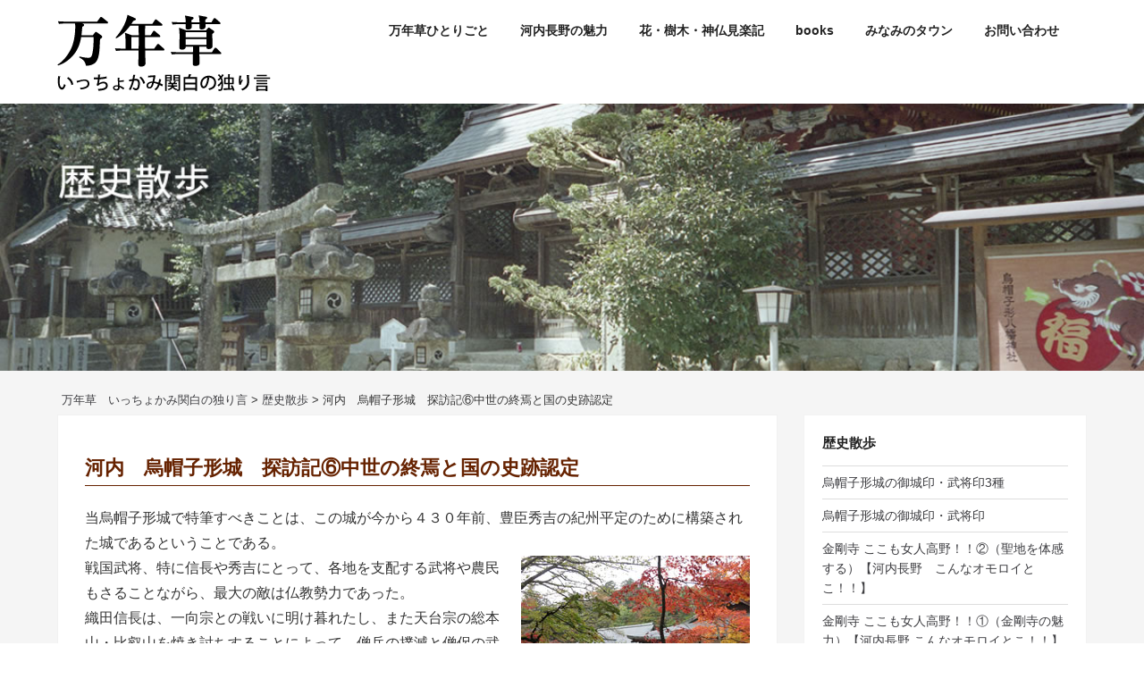

--- FILE ---
content_type: text/html; charset=UTF-8
request_url: https://minamino-town.com/mannengusa/rekishisanpo/%E6%B2%B3%E5%86%85-%E7%83%8F%E5%B8%BD%E5%AD%90%E5%BD%A2%E5%9F%8E-%E6%8E%A2%E8%A8%AA%E8%A8%98%EF%BC%96%E4%B8%AD%E4%B8%96%E3%81%AE%E7%B5%82%E7%84%89%E3%81%A8%E5%9B%BD%E3%81%AE%E5%8F%B2%E8%B7%A1%E8%AA%8D/
body_size: 63709
content:
<!DOCTYPE html>
<html lang="ja" class="no-js no-svg">
<head>
<meta charset="UTF-8">
<meta name="viewport" content="width=device-width, initial-scale=1">
<script>(function(html){html.className = html.className.replace(/\bno-js\b/,'js')})(document.documentElement);</script>
<meta name='robots' content='max-image-preview:large' />

	<!-- This site is optimized with the Yoast SEO plugin v15.0 - https://yoast.com/wordpress/plugins/seo/ -->
	<title>河内　烏帽子形城　探訪記⑥中世の終焉と国の史跡認定 | 万年草　いっちょかみ関白の独り言</title>
	<meta name="description" content="河内　烏帽子形城　探訪記⑥中世の終焉と国の史跡認定 当烏帽子形城で特筆すべきことは、この城が今から４３０年前、豊臣秀吉の紀州平定のために構築された城であるということである。 戦国武将、特に信長や秀吉にとって、各地を支配する武将や農民もさることながら、最大の敵は仏教勢力であった。" />
	<meta name="robots" content="index, follow, max-snippet:-1, max-image-preview:large, max-video-preview:-1" />
	<link rel="canonical" href="https://minamino-town.com/mannengusa/rekishisanpo/河内-烏帽子形城-探訪記６中世の終焉と国の史跡認/" />
	<meta property="og:locale" content="ja_JP" />
	<meta property="og:type" content="article" />
	<meta property="og:title" content="河内　烏帽子形城　探訪記⑥中世の終焉と国の史跡認定 | 万年草　いっちょかみ関白の独り言" />
	<meta property="og:description" content="河内　烏帽子形城　探訪記⑥中世の終焉と国の史跡認定 当烏帽子形城で特筆すべきことは、この城が今から４３０年前、豊臣秀吉の紀州平定のために構築された城であるということである。 戦国武将、特に信長や秀吉にとって、各地を支配する武将や農民もさることながら、最大の敵は仏教勢力であった。" />
	<meta property="og:url" content="https://minamino-town.com/mannengusa/rekishisanpo/河内-烏帽子形城-探訪記６中世の終焉と国の史跡認/" />
	<meta property="og:site_name" content="万年草　いっちょかみ関白の独り言" />
	<meta property="article:published_time" content="2014-01-29T23:22:12+00:00" />
	<meta property="article:modified_time" content="2021-06-07T02:06:07+00:00" />
	<meta property="og:image" content="https://minamino-town.com/mannengusa/wp-content/uploads/2014/01/eboshi6_1.jpg" />
	<meta property="og:image:width" content="256" />
	<meta property="og:image:height" content="192" />
	<meta name="twitter:card" content="summary_large_image" />
	<script type="application/ld+json" class="yoast-schema-graph">{"@context":"https://schema.org","@graph":[{"@type":["Person","Organization"],"@id":"https://minamino-town.com/mannengusa/#/schema/person/f6cec6ae6daecdcd21a5994a39618f7c","name":"yadmin","logo":{"@id":"https://minamino-town.com/mannengusa/#personlogo"}},{"@type":"WebSite","@id":"https://minamino-town.com/mannengusa/#website","url":"https://minamino-town.com/mannengusa/","name":"\u4e07\u5e74\u8349\u3000\u3044\u3063\u3061\u3087\u304b\u307f\u95a2\u767d\u306e\u72ec\u308a\u8a00","description":"\u5965\u6cb3\u5185 \u6cb3\u5185\u9577\u91ce\u306e\u3042\u308c\u3053\u308c \u4f55\u306b\u3067\u3082\u95a2\u5fc3\u304c\u3042\u308a\u3001\u7a81\u3063\u8fbc\u307f\u305f\u304c\u308b\u95a2\u897f\u4eba \u3002","publisher":{"@id":"https://minamino-town.com/mannengusa/#/schema/person/f6cec6ae6daecdcd21a5994a39618f7c"},"potentialAction":[{"@type":"SearchAction","target":"https://minamino-town.com/mannengusa/?s={search_term_string}","query-input":"required name=search_term_string"}],"inLanguage":"ja"},{"@type":"ImageObject","@id":"https://minamino-town.com/mannengusa/rekishisanpo/%e6%b2%b3%e5%86%85-%e7%83%8f%e5%b8%bd%e5%ad%90%e5%bd%a2%e5%9f%8e-%e6%8e%a2%e8%a8%aa%e8%a8%98%ef%bc%96%e4%b8%ad%e4%b8%96%e3%81%ae%e7%b5%82%e7%84%89%e3%81%a8%e5%9b%bd%e3%81%ae%e5%8f%b2%e8%b7%a1%e8%aa%8d/#primaryimage","inLanguage":"ja","url":"https://minamino-town.com/mannengusa/wp-content/uploads/2014/01/eboshi6_1.jpg","width":256,"height":192},{"@type":"WebPage","@id":"https://minamino-town.com/mannengusa/rekishisanpo/%e6%b2%b3%e5%86%85-%e7%83%8f%e5%b8%bd%e5%ad%90%e5%bd%a2%e5%9f%8e-%e6%8e%a2%e8%a8%aa%e8%a8%98%ef%bc%96%e4%b8%ad%e4%b8%96%e3%81%ae%e7%b5%82%e7%84%89%e3%81%a8%e5%9b%bd%e3%81%ae%e5%8f%b2%e8%b7%a1%e8%aa%8d/#webpage","url":"https://minamino-town.com/mannengusa/rekishisanpo/%e6%b2%b3%e5%86%85-%e7%83%8f%e5%b8%bd%e5%ad%90%e5%bd%a2%e5%9f%8e-%e6%8e%a2%e8%a8%aa%e8%a8%98%ef%bc%96%e4%b8%ad%e4%b8%96%e3%81%ae%e7%b5%82%e7%84%89%e3%81%a8%e5%9b%bd%e3%81%ae%e5%8f%b2%e8%b7%a1%e8%aa%8d/","name":"\u6cb3\u5185\u3000\u70cf\u5e3d\u5b50\u5f62\u57ce\u3000\u63a2\u8a2a\u8a18\u2465\u4e2d\u4e16\u306e\u7d42\u7109\u3068\u56fd\u306e\u53f2\u8de1\u8a8d\u5b9a | \u4e07\u5e74\u8349\u3000\u3044\u3063\u3061\u3087\u304b\u307f\u95a2\u767d\u306e\u72ec\u308a\u8a00","isPartOf":{"@id":"https://minamino-town.com/mannengusa/#website"},"primaryImageOfPage":{"@id":"https://minamino-town.com/mannengusa/rekishisanpo/%e6%b2%b3%e5%86%85-%e7%83%8f%e5%b8%bd%e5%ad%90%e5%bd%a2%e5%9f%8e-%e6%8e%a2%e8%a8%aa%e8%a8%98%ef%bc%96%e4%b8%ad%e4%b8%96%e3%81%ae%e7%b5%82%e7%84%89%e3%81%a8%e5%9b%bd%e3%81%ae%e5%8f%b2%e8%b7%a1%e8%aa%8d/#primaryimage"},"datePublished":"2014-01-29T23:22:12+00:00","dateModified":"2021-06-07T02:06:07+00:00","description":"\u6cb3\u5185\u3000\u70cf\u5e3d\u5b50\u5f62\u57ce\u3000\u63a2\u8a2a\u8a18\u2465\u4e2d\u4e16\u306e\u7d42\u7109\u3068\u56fd\u306e\u53f2\u8de1\u8a8d\u5b9a \u5f53\u70cf\u5e3d\u5b50\u5f62\u57ce\u3067\u7279\u7b46\u3059\u3079\u304d\u3053\u3068\u306f\u3001\u3053\u306e\u57ce\u304c\u4eca\u304b\u3089\uff14\uff13\uff10\u5e74\u524d\u3001\u8c4a\u81e3\u79c0\u5409\u306e\u7d00\u5dde\u5e73\u5b9a\u306e\u305f\u3081\u306b\u69cb\u7bc9\u3055\u308c\u305f\u57ce\u3067\u3042\u308b\u3068\u3044\u3046\u3053\u3068\u3067\u3042\u308b\u3002 \u6226\u56fd\u6b66\u5c06\u3001\u7279\u306b\u4fe1\u9577\u3084\u79c0\u5409\u306b\u3068\u3063\u3066\u3001\u5404\u5730\u3092\u652f\u914d\u3059\u308b\u6b66\u5c06\u3084\u8fb2\u6c11\u3082\u3055\u308b\u3053\u3068\u306a\u304c\u3089\u3001\u6700\u5927\u306e\u6575\u306f\u4ecf\u6559\u52e2\u529b\u3067\u3042\u3063\u305f\u3002","breadcrumb":{"@id":"https://minamino-town.com/mannengusa/rekishisanpo/%e6%b2%b3%e5%86%85-%e7%83%8f%e5%b8%bd%e5%ad%90%e5%bd%a2%e5%9f%8e-%e6%8e%a2%e8%a8%aa%e8%a8%98%ef%bc%96%e4%b8%ad%e4%b8%96%e3%81%ae%e7%b5%82%e7%84%89%e3%81%a8%e5%9b%bd%e3%81%ae%e5%8f%b2%e8%b7%a1%e8%aa%8d/#breadcrumb"},"inLanguage":"ja","potentialAction":[{"@type":"ReadAction","target":["https://minamino-town.com/mannengusa/rekishisanpo/%e6%b2%b3%e5%86%85-%e7%83%8f%e5%b8%bd%e5%ad%90%e5%bd%a2%e5%9f%8e-%e6%8e%a2%e8%a8%aa%e8%a8%98%ef%bc%96%e4%b8%ad%e4%b8%96%e3%81%ae%e7%b5%82%e7%84%89%e3%81%a8%e5%9b%bd%e3%81%ae%e5%8f%b2%e8%b7%a1%e8%aa%8d/"]}]},{"@type":"BreadcrumbList","@id":"https://minamino-town.com/mannengusa/rekishisanpo/%e6%b2%b3%e5%86%85-%e7%83%8f%e5%b8%bd%e5%ad%90%e5%bd%a2%e5%9f%8e-%e6%8e%a2%e8%a8%aa%e8%a8%98%ef%bc%96%e4%b8%ad%e4%b8%96%e3%81%ae%e7%b5%82%e7%84%89%e3%81%a8%e5%9b%bd%e3%81%ae%e5%8f%b2%e8%b7%a1%e8%aa%8d/#breadcrumb","itemListElement":[{"@type":"ListItem","position":1,"item":{"@type":"WebPage","@id":"https://minamino-town.com/mannengusa/","url":"https://minamino-town.com/mannengusa/","name":"\u30db\u30fc\u30e0"}},{"@type":"ListItem","position":2,"item":{"@type":"WebPage","@id":"https://minamino-town.com/mannengusa/rekishisanpo/%e6%b2%b3%e5%86%85-%e7%83%8f%e5%b8%bd%e5%ad%90%e5%bd%a2%e5%9f%8e-%e6%8e%a2%e8%a8%aa%e8%a8%98%ef%bc%96%e4%b8%ad%e4%b8%96%e3%81%ae%e7%b5%82%e7%84%89%e3%81%a8%e5%9b%bd%e3%81%ae%e5%8f%b2%e8%b7%a1%e8%aa%8d/","url":"https://minamino-town.com/mannengusa/rekishisanpo/%e6%b2%b3%e5%86%85-%e7%83%8f%e5%b8%bd%e5%ad%90%e5%bd%a2%e5%9f%8e-%e6%8e%a2%e8%a8%aa%e8%a8%98%ef%bc%96%e4%b8%ad%e4%b8%96%e3%81%ae%e7%b5%82%e7%84%89%e3%81%a8%e5%9b%bd%e3%81%ae%e5%8f%b2%e8%b7%a1%e8%aa%8d/","name":"\u6cb3\u5185\u3000\u70cf\u5e3d\u5b50\u5f62\u57ce\u3000\u63a2\u8a2a\u8a18\u2465\u4e2d\u4e16\u306e\u7d42\u7109\u3068\u56fd\u306e\u53f2\u8de1\u8a8d\u5b9a"}}]},{"@type":"Article","@id":"https://minamino-town.com/mannengusa/rekishisanpo/%e6%b2%b3%e5%86%85-%e7%83%8f%e5%b8%bd%e5%ad%90%e5%bd%a2%e5%9f%8e-%e6%8e%a2%e8%a8%aa%e8%a8%98%ef%bc%96%e4%b8%ad%e4%b8%96%e3%81%ae%e7%b5%82%e7%84%89%e3%81%a8%e5%9b%bd%e3%81%ae%e5%8f%b2%e8%b7%a1%e8%aa%8d/#article","isPartOf":{"@id":"https://minamino-town.com/mannengusa/rekishisanpo/%e6%b2%b3%e5%86%85-%e7%83%8f%e5%b8%bd%e5%ad%90%e5%bd%a2%e5%9f%8e-%e6%8e%a2%e8%a8%aa%e8%a8%98%ef%bc%96%e4%b8%ad%e4%b8%96%e3%81%ae%e7%b5%82%e7%84%89%e3%81%a8%e5%9b%bd%e3%81%ae%e5%8f%b2%e8%b7%a1%e8%aa%8d/#webpage"},"author":{"@id":"https://minamino-town.com/mannengusa/#/schema/person/5bb9a6a50daad7d493fdee54e00d95f1"},"headline":"\u6cb3\u5185\u3000\u70cf\u5e3d\u5b50\u5f62\u57ce\u3000\u63a2\u8a2a\u8a18\u2465\u4e2d\u4e16\u306e\u7d42\u7109\u3068\u56fd\u306e\u53f2\u8de1\u8a8d\u5b9a","datePublished":"2014-01-29T23:22:12+00:00","dateModified":"2021-06-07T02:06:07+00:00","mainEntityOfPage":{"@id":"https://minamino-town.com/mannengusa/rekishisanpo/%e6%b2%b3%e5%86%85-%e7%83%8f%e5%b8%bd%e5%ad%90%e5%bd%a2%e5%9f%8e-%e6%8e%a2%e8%a8%aa%e8%a8%98%ef%bc%96%e4%b8%ad%e4%b8%96%e3%81%ae%e7%b5%82%e7%84%89%e3%81%a8%e5%9b%bd%e3%81%ae%e5%8f%b2%e8%b7%a1%e8%aa%8d/#webpage"},"publisher":{"@id":"https://minamino-town.com/mannengusa/#/schema/person/f6cec6ae6daecdcd21a5994a39618f7c"},"image":{"@id":"https://minamino-town.com/mannengusa/rekishisanpo/%e6%b2%b3%e5%86%85-%e7%83%8f%e5%b8%bd%e5%ad%90%e5%bd%a2%e5%9f%8e-%e6%8e%a2%e8%a8%aa%e8%a8%98%ef%bc%96%e4%b8%ad%e4%b8%96%e3%81%ae%e7%b5%82%e7%84%89%e3%81%a8%e5%9b%bd%e3%81%ae%e5%8f%b2%e8%b7%a1%e8%aa%8d/#primaryimage"},"articleSection":"\u6b74\u53f2\u6563\u6b69","inLanguage":"ja"},{"@type":"Person","@id":"https://minamino-town.com/mannengusa/#/schema/person/5bb9a6a50daad7d493fdee54e00d95f1","name":"admin"}]}</script>
	<!-- / Yoast SEO plugin. -->


<link rel='stylesheet' id='wp-block-library-css' href='https://minamino-town.com/mannengusa/wp-includes/css/dist/block-library/style.min.css' type='text/css' media='all' />
<link rel='stylesheet' id='classic-theme-styles-css' href='https://minamino-town.com/mannengusa/wp-includes/css/classic-themes.min.css' type='text/css' media='all' />
<style id='global-styles-inline-css' type='text/css'>
body{--wp--preset--color--black: #000000;--wp--preset--color--cyan-bluish-gray: #abb8c3;--wp--preset--color--white: #ffffff;--wp--preset--color--pale-pink: #f78da7;--wp--preset--color--vivid-red: #cf2e2e;--wp--preset--color--luminous-vivid-orange: #ff6900;--wp--preset--color--luminous-vivid-amber: #fcb900;--wp--preset--color--light-green-cyan: #7bdcb5;--wp--preset--color--vivid-green-cyan: #00d084;--wp--preset--color--pale-cyan-blue: #8ed1fc;--wp--preset--color--vivid-cyan-blue: #0693e3;--wp--preset--color--vivid-purple: #9b51e0;--wp--preset--gradient--vivid-cyan-blue-to-vivid-purple: linear-gradient(135deg,rgba(6,147,227,1) 0%,rgb(155,81,224) 100%);--wp--preset--gradient--light-green-cyan-to-vivid-green-cyan: linear-gradient(135deg,rgb(122,220,180) 0%,rgb(0,208,130) 100%);--wp--preset--gradient--luminous-vivid-amber-to-luminous-vivid-orange: linear-gradient(135deg,rgba(252,185,0,1) 0%,rgba(255,105,0,1) 100%);--wp--preset--gradient--luminous-vivid-orange-to-vivid-red: linear-gradient(135deg,rgba(255,105,0,1) 0%,rgb(207,46,46) 100%);--wp--preset--gradient--very-light-gray-to-cyan-bluish-gray: linear-gradient(135deg,rgb(238,238,238) 0%,rgb(169,184,195) 100%);--wp--preset--gradient--cool-to-warm-spectrum: linear-gradient(135deg,rgb(74,234,220) 0%,rgb(151,120,209) 20%,rgb(207,42,186) 40%,rgb(238,44,130) 60%,rgb(251,105,98) 80%,rgb(254,248,76) 100%);--wp--preset--gradient--blush-light-purple: linear-gradient(135deg,rgb(255,206,236) 0%,rgb(152,150,240) 100%);--wp--preset--gradient--blush-bordeaux: linear-gradient(135deg,rgb(254,205,165) 0%,rgb(254,45,45) 50%,rgb(107,0,62) 100%);--wp--preset--gradient--luminous-dusk: linear-gradient(135deg,rgb(255,203,112) 0%,rgb(199,81,192) 50%,rgb(65,88,208) 100%);--wp--preset--gradient--pale-ocean: linear-gradient(135deg,rgb(255,245,203) 0%,rgb(182,227,212) 50%,rgb(51,167,181) 100%);--wp--preset--gradient--electric-grass: linear-gradient(135deg,rgb(202,248,128) 0%,rgb(113,206,126) 100%);--wp--preset--gradient--midnight: linear-gradient(135deg,rgb(2,3,129) 0%,rgb(40,116,252) 100%);--wp--preset--duotone--dark-grayscale: url('#wp-duotone-dark-grayscale');--wp--preset--duotone--grayscale: url('#wp-duotone-grayscale');--wp--preset--duotone--purple-yellow: url('#wp-duotone-purple-yellow');--wp--preset--duotone--blue-red: url('#wp-duotone-blue-red');--wp--preset--duotone--midnight: url('#wp-duotone-midnight');--wp--preset--duotone--magenta-yellow: url('#wp-duotone-magenta-yellow');--wp--preset--duotone--purple-green: url('#wp-duotone-purple-green');--wp--preset--duotone--blue-orange: url('#wp-duotone-blue-orange');--wp--preset--font-size--small: 13px;--wp--preset--font-size--medium: 20px;--wp--preset--font-size--large: 36px;--wp--preset--font-size--x-large: 42px;--wp--preset--spacing--20: 0.44rem;--wp--preset--spacing--30: 0.67rem;--wp--preset--spacing--40: 1rem;--wp--preset--spacing--50: 1.5rem;--wp--preset--spacing--60: 2.25rem;--wp--preset--spacing--70: 3.38rem;--wp--preset--spacing--80: 5.06rem;}:where(.is-layout-flex){gap: 0.5em;}body .is-layout-flow > .alignleft{float: left;margin-inline-start: 0;margin-inline-end: 2em;}body .is-layout-flow > .alignright{float: right;margin-inline-start: 2em;margin-inline-end: 0;}body .is-layout-flow > .aligncenter{margin-left: auto !important;margin-right: auto !important;}body .is-layout-constrained > .alignleft{float: left;margin-inline-start: 0;margin-inline-end: 2em;}body .is-layout-constrained > .alignright{float: right;margin-inline-start: 2em;margin-inline-end: 0;}body .is-layout-constrained > .aligncenter{margin-left: auto !important;margin-right: auto !important;}body .is-layout-constrained > :where(:not(.alignleft):not(.alignright):not(.alignfull)){max-width: var(--wp--style--global--content-size);margin-left: auto !important;margin-right: auto !important;}body .is-layout-constrained > .alignwide{max-width: var(--wp--style--global--wide-size);}body .is-layout-flex{display: flex;}body .is-layout-flex{flex-wrap: wrap;align-items: center;}body .is-layout-flex > *{margin: 0;}:where(.wp-block-columns.is-layout-flex){gap: 2em;}.has-black-color{color: var(--wp--preset--color--black) !important;}.has-cyan-bluish-gray-color{color: var(--wp--preset--color--cyan-bluish-gray) !important;}.has-white-color{color: var(--wp--preset--color--white) !important;}.has-pale-pink-color{color: var(--wp--preset--color--pale-pink) !important;}.has-vivid-red-color{color: var(--wp--preset--color--vivid-red) !important;}.has-luminous-vivid-orange-color{color: var(--wp--preset--color--luminous-vivid-orange) !important;}.has-luminous-vivid-amber-color{color: var(--wp--preset--color--luminous-vivid-amber) !important;}.has-light-green-cyan-color{color: var(--wp--preset--color--light-green-cyan) !important;}.has-vivid-green-cyan-color{color: var(--wp--preset--color--vivid-green-cyan) !important;}.has-pale-cyan-blue-color{color: var(--wp--preset--color--pale-cyan-blue) !important;}.has-vivid-cyan-blue-color{color: var(--wp--preset--color--vivid-cyan-blue) !important;}.has-vivid-purple-color{color: var(--wp--preset--color--vivid-purple) !important;}.has-black-background-color{background-color: var(--wp--preset--color--black) !important;}.has-cyan-bluish-gray-background-color{background-color: var(--wp--preset--color--cyan-bluish-gray) !important;}.has-white-background-color{background-color: var(--wp--preset--color--white) !important;}.has-pale-pink-background-color{background-color: var(--wp--preset--color--pale-pink) !important;}.has-vivid-red-background-color{background-color: var(--wp--preset--color--vivid-red) !important;}.has-luminous-vivid-orange-background-color{background-color: var(--wp--preset--color--luminous-vivid-orange) !important;}.has-luminous-vivid-amber-background-color{background-color: var(--wp--preset--color--luminous-vivid-amber) !important;}.has-light-green-cyan-background-color{background-color: var(--wp--preset--color--light-green-cyan) !important;}.has-vivid-green-cyan-background-color{background-color: var(--wp--preset--color--vivid-green-cyan) !important;}.has-pale-cyan-blue-background-color{background-color: var(--wp--preset--color--pale-cyan-blue) !important;}.has-vivid-cyan-blue-background-color{background-color: var(--wp--preset--color--vivid-cyan-blue) !important;}.has-vivid-purple-background-color{background-color: var(--wp--preset--color--vivid-purple) !important;}.has-black-border-color{border-color: var(--wp--preset--color--black) !important;}.has-cyan-bluish-gray-border-color{border-color: var(--wp--preset--color--cyan-bluish-gray) !important;}.has-white-border-color{border-color: var(--wp--preset--color--white) !important;}.has-pale-pink-border-color{border-color: var(--wp--preset--color--pale-pink) !important;}.has-vivid-red-border-color{border-color: var(--wp--preset--color--vivid-red) !important;}.has-luminous-vivid-orange-border-color{border-color: var(--wp--preset--color--luminous-vivid-orange) !important;}.has-luminous-vivid-amber-border-color{border-color: var(--wp--preset--color--luminous-vivid-amber) !important;}.has-light-green-cyan-border-color{border-color: var(--wp--preset--color--light-green-cyan) !important;}.has-vivid-green-cyan-border-color{border-color: var(--wp--preset--color--vivid-green-cyan) !important;}.has-pale-cyan-blue-border-color{border-color: var(--wp--preset--color--pale-cyan-blue) !important;}.has-vivid-cyan-blue-border-color{border-color: var(--wp--preset--color--vivid-cyan-blue) !important;}.has-vivid-purple-border-color{border-color: var(--wp--preset--color--vivid-purple) !important;}.has-vivid-cyan-blue-to-vivid-purple-gradient-background{background: var(--wp--preset--gradient--vivid-cyan-blue-to-vivid-purple) !important;}.has-light-green-cyan-to-vivid-green-cyan-gradient-background{background: var(--wp--preset--gradient--light-green-cyan-to-vivid-green-cyan) !important;}.has-luminous-vivid-amber-to-luminous-vivid-orange-gradient-background{background: var(--wp--preset--gradient--luminous-vivid-amber-to-luminous-vivid-orange) !important;}.has-luminous-vivid-orange-to-vivid-red-gradient-background{background: var(--wp--preset--gradient--luminous-vivid-orange-to-vivid-red) !important;}.has-very-light-gray-to-cyan-bluish-gray-gradient-background{background: var(--wp--preset--gradient--very-light-gray-to-cyan-bluish-gray) !important;}.has-cool-to-warm-spectrum-gradient-background{background: var(--wp--preset--gradient--cool-to-warm-spectrum) !important;}.has-blush-light-purple-gradient-background{background: var(--wp--preset--gradient--blush-light-purple) !important;}.has-blush-bordeaux-gradient-background{background: var(--wp--preset--gradient--blush-bordeaux) !important;}.has-luminous-dusk-gradient-background{background: var(--wp--preset--gradient--luminous-dusk) !important;}.has-pale-ocean-gradient-background{background: var(--wp--preset--gradient--pale-ocean) !important;}.has-electric-grass-gradient-background{background: var(--wp--preset--gradient--electric-grass) !important;}.has-midnight-gradient-background{background: var(--wp--preset--gradient--midnight) !important;}.has-small-font-size{font-size: var(--wp--preset--font-size--small) !important;}.has-medium-font-size{font-size: var(--wp--preset--font-size--medium) !important;}.has-large-font-size{font-size: var(--wp--preset--font-size--large) !important;}.has-x-large-font-size{font-size: var(--wp--preset--font-size--x-large) !important;}
.wp-block-navigation a:where(:not(.wp-element-button)){color: inherit;}
:where(.wp-block-columns.is-layout-flex){gap: 2em;}
.wp-block-pullquote{font-size: 1.5em;line-height: 1.6;}
</style>
<link rel='stylesheet' id='main-style-css' href='https://minamino-town.com/mannengusa/wp-content/themes/mannengusa18/style.css' type='text/css' media='all' />
<link rel='stylesheet' id='jpushmenu-css' href='https://minamino-town.com/mannengusa/wp-content/themes/mannengusa18/assets/css/jPushMenu.css' type='text/css' media='all' />
<!--[if lt IE 9]>
<link rel='stylesheet' id='ks-ie8-css' href='https://minamino-town.com/mannengusa/wp-content/themes/mannengusa18/assets/css/ie8.css' type='text/css' media='all' />
<![endif]-->
<!--[if lt IE 9]>
<script type='text/javascript' src='https://minamino-town.com/mannengusa/wp-content/themes/mannengusa18/assets/js/html5.js' id='html5-js'></script>
<![endif]-->
<script type='text/javascript' src='https://minamino-town.com/mannengusa/wp-includes/js/jquery/jquery.min.js' id='jquery-core-js'></script>
<script type='text/javascript' src='https://minamino-town.com/mannengusa/wp-includes/js/jquery/jquery-migrate.min.js' id='jquery-migrate-js'></script>
<link rel="https://api.w.org/" href="https://minamino-town.com/mannengusa/wp-json/" /><link rel="alternate" type="application/json" href="https://minamino-town.com/mannengusa/wp-json/wp/v2/posts/1918" /><link rel="alternate" type="application/json+oembed" href="https://minamino-town.com/mannengusa/wp-json/oembed/1.0/embed?url=https%3A%2F%2Fminamino-town.com%2Fmannengusa%2Frekishisanpo%2F%25e6%25b2%25b3%25e5%2586%2585-%25e7%2583%258f%25e5%25b8%25bd%25e5%25ad%2590%25e5%25bd%25a2%25e5%259f%258e-%25e6%258e%25a2%25e8%25a8%25aa%25e8%25a8%2598%25ef%25bc%2596%25e4%25b8%25ad%25e4%25b8%2596%25e3%2581%25ae%25e7%25b5%2582%25e7%2584%2589%25e3%2581%25a8%25e5%259b%25bd%25e3%2581%25ae%25e5%258f%25b2%25e8%25b7%25a1%25e8%25aa%258d%2F" />
<link rel="alternate" type="text/xml+oembed" href="https://minamino-town.com/mannengusa/wp-json/oembed/1.0/embed?url=https%3A%2F%2Fminamino-town.com%2Fmannengusa%2Frekishisanpo%2F%25e6%25b2%25b3%25e5%2586%2585-%25e7%2583%258f%25e5%25b8%25bd%25e5%25ad%2590%25e5%25bd%25a2%25e5%259f%258e-%25e6%258e%25a2%25e8%25a8%25aa%25e8%25a8%2598%25ef%25bc%2596%25e4%25b8%25ad%25e4%25b8%2596%25e3%2581%25ae%25e7%25b5%2582%25e7%2584%2589%25e3%2581%25a8%25e5%259b%25bd%25e3%2581%25ae%25e5%258f%25b2%25e8%25b7%25a1%25e8%25aa%258d%2F&#038;format=xml" />
<link rel="pingback" href="https://minamino-town.com/mannengusa/xmlrpc.php">
<link rel="icon" href="https://minamino-town.com/mannengusa/wp-content/uploads/2023/04/cropped-logo_icon-32x32.png" sizes="32x32" />
<link rel="icon" href="https://minamino-town.com/mannengusa/wp-content/uploads/2023/04/cropped-logo_icon-192x192.png" sizes="192x192" />
<link rel="apple-touch-icon" href="https://minamino-town.com/mannengusa/wp-content/uploads/2023/04/cropped-logo_icon-180x180.png" />
<meta name="msapplication-TileImage" content="https://minamino-town.com/mannengusa/wp-content/uploads/2023/04/cropped-logo_icon-270x270.png" />
<link rel="alternate" type="application/rss+xml" title="万年草：フィード" href="https://minamino-town.com/mannengusa/feed/" />
<link href="https://minamino-town.com/mannengusa/wp-content/themes/mannengusa18/style-media.css" rel="stylesheet" type="text/css" media="all">
<!-- Global site tag (gtag.js) - Google Analytics -->
<script async src="https://www.googletagmanager.com/gtag/js?id=UA-133669488-1"></script>
<script>
  window.dataLayer = window.dataLayer || [];
  function gtag(){dataLayer.push(arguments);}
  gtag('js', new Date());

  gtag('config', 'UA-133669488-1');
</script>
<meta name = "google-site-verification" content = "o0et1wzNNwPYY0bOZ5fbkAW2EmHY9sGuKcqttFrbxMw" />
</head>

<body data-rsssl=1 class="post-template-default single single-post postid-1918 single-format-standard group-blog has-header-image has-sidebar colors-light">
<div id="page" class="site">
<a class="skip-link screen-reader-text" href="#content">コンテンツへスキップ</a>
<header id="masthead" class="site-header" role="banner">
	<div class="site-branding">
	<div class="wrap">
		<div class="site-branding-text">
						<p class="site-title"><a href="https://minamino-town.com/mannengusa/" rel="home"><img src="https://minamino-town.com/mannengusa/images/header/logo.png" alt="万年草"/></a></p>
		<!-- <p class="site-description">家紋・い～素材</p> -->
					</div><!-- .site-branding-text -->
		<button class="menu-toggle menu-right" aria-controls="top-menu" aria-expanded="false"><svg class="icon icon-bars" aria-hidden="true" role="img"> <use href="#icon-bars" xlink:href="#icon-bars"></use> </svg><svg class="icon icon-close" aria-hidden="true" role="img"> <use href="#icon-close" xlink:href="#icon-close"></use> </svg></button>
		<div class="navigation-top">
		<nav id="site-navigation" class="main-navigation" role="navigation" aria-label="Top Menu">
			<div class="menu-main-container">
			<ul>
			<li class="menu-item-has-children"><a href="https://minamino-town.com/mannengusa/nishi_kouya/">万年草ひとりごと</a>
			<ul>
<li><a href="https://minamino-town.com/mannengusa/ichiran/">投稿一蘭</a></li>
<li><a href="https://minamino-town.com/mannengusa/nishi_kouya/">いっちょかみ</a></li>
<li><a href="https://minamino-town.com/mannengusa/tubuyaki/">関白のつぶやき</a></li>
<li><a href="https://minamino-town.com/mannengusa/boyaki/">関白のぼやき</a></li>
</ul>
</li>
			<li class="menu-item-has-children"><a href="https://minamino-town.com/mannengusa/kawachinagano/">河内長野の魅力</a>
			<ul>
<li><a href="https://minamino-town.com/mannengusa/omoroi/">河内長野こんなオモロイとこ！！</a></li>
<li><a href="https://minamino-town.com/mannengusa/kawachinagano/">河内長野の魅力</a></li>
<li><a href="https://minamino-town.com/mannengusa/rekishisanpo/">歴史散歩</a></li>
<li><a href="https://minamino-town.com/mannengusa/arekore/">習俗あれこれ</a></li>
<li><a href="https://minamino-town.com/mannengusa/sugoihito/">あんな人・こんな人・スゴイ人</a></li>
</ul>
</li>
			<li class="menu-item-has-children"><a href="https://minamino-town.com/mannengusa/hana/">花・樹木・神仏見楽記</a>
			<ul>
<li><a href="https://minamino-town.com/mannengusa/hagakure/">葉隠の美</a></li>
<li><a href="https://minamino-town.com/mannengusa/hana/">西風狂散人の花・樹木紀行</a></li>
<li><a href="https://minamino-town.com/mannengusa/sinnbutu_kenngaku/">楠菊亭白鳩の神仏見楽記</a></li>
</ul>
</li>
			<li><a href="https://minamino-town.com/mannengusa/books/">books</a></li>
			<li><a href="http://www.minamino-town.com/">みなみのタウン</a></li>
			<li><a href="https://minamino-town.com/mannengusa/contact/">お問い合わせ</a></li>
			</ul></div>
		</nav><!-- #site-navigation -->
		</div><!-- .navigation-top -->
	</div><!-- .wrap -->
	</div><!-- .site-branding -->

	<div class="headerimg">
		<img src="https://minamino-town.com/mannengusa/images/new_rekishi.jpg" alt="歴史散歩">
		</div>
	</header><!-- #masthead -->

	<div class="site-content-contain">
		<div id="content" class="site-content">

<div class="wrap">
<div class="breadcrumbs">
    <!-- Breadcrumb NavXT 6.5.0 -->
<span property="itemListElement" typeof="ListItem"><a property="item" typeof="WebPage" title="Go to 万年草　いっちょかみ関白の独り言." href="https://minamino-town.com/mannengusa" class="home" ><span property="name">万年草　いっちょかみ関白の独り言</span></a><meta property="position" content="1"></span> &gt; <span property="itemListElement" typeof="ListItem"><a property="item" typeof="WebPage" title="Go to the 歴史散歩 category archives." href="https://minamino-town.com/mannengusa/rekishisanpo/" class="taxonomy category" ><span property="name">歴史散歩</span></a><meta property="position" content="2"></span> &gt; <span property="itemListElement" typeof="ListItem"><span property="name" class="post post-post current-item">河内　烏帽子形城　探訪記⑥中世の終焉と国の史跡認定</span><meta property="url" content="https://minamino-town.com/mannengusa/rekishisanpo/%e6%b2%b3%e5%86%85-%e7%83%8f%e5%b8%bd%e5%ad%90%e5%bd%a2%e5%9f%8e-%e6%8e%a2%e8%a8%aa%e8%a8%98%ef%bc%96%e4%b8%ad%e4%b8%96%e3%81%ae%e7%b5%82%e7%84%89%e3%81%a8%e5%9b%bd%e3%81%ae%e5%8f%b2%e8%b7%a1%e8%aa%8d/"><meta property="position" content="3"></span></div>
	<div id="primary" class="content-area">
		<main id="main" class="site-main" role="main">
			
<article id="post-1918" class="post-1918 post type-post status-publish format-standard has-post-thumbnail hentry category-rekishisanpo">
		<header class="entry-header">
		<h1 class="entry-title">河内　烏帽子形城　探訪記⑥中世の終焉と国の史跡認定</h1>	</header><!-- .entry-header -->

	
	<div class="entry-content">
		<p>当烏帽子形城で特筆すべきことは、この城が今から４３０年前、豊臣秀吉の紀州平定のために構築された城であるということである。<br />
<img decoding="async" loading="lazy" class="alignright" src="https://www.minamino-town.com/yy/images/eboshi6_1.jpg" width="256" height="192" alt="烏帽子形城探訪記6">戦国武将、特に信長や秀吉にとって、各地を支配する武将や農民もさることながら、最大の敵は仏教勢力であった。<br />
織田信長は、一向宗との戦いに明け暮れたし、また天台宗の総本山・比叡山を焼き討ちすることによって、僧兵の撲滅と僧侶の武装解除をした。信長の一生は宗教戦争であったと言っても過言ではない。そしてそれを引き継いだ秀吉もまた宗教戦争に明け暮れた。<br />
この烏帽子形城を構築することによって高野山からの兵を押さえ、根来（ねごろ）、雑賀（さいが）と対峙した。そして真言宗の総本山・高野山が秀吉の軍門に下ることによって、日本では、宗教者が武力をもつ時代が終焉した。</p>
<p>遠く平安時代、白河法皇は、自らの意のままにならないもの（天下の三不如意）として「鴨川の流れ（賀茂川の水）と双六の賽の目」そして「山法師（比叡山の僧兵）」と言った。<br />
今、秀吉によりあらゆる宗教勢力の武装解除が行われた。そして江戸時代になると、各寺院は江戸幕府の寺社奉行の支配下に組み込まれていく。<br />
この烏帽子形城こそ、日本の中世を終わらせ、近世の扉を開く基となった城なのである。日本の近世は、この烏帽子形城から始まったと言っても過言ではない。</p>
<p><img decoding="async" loading="lazy" class="alignright" src="https://www.minamino-town.com/yy/images/eboshi6_3.jpg" width="256" height="192" alt="烏帽子形城探訪記6">大阪府下で「国の史跡」に指定された城郭は、５つしかない。<br />
その筆頭は大坂城であるが、残りの４城はいずれも奥河内の千早赤阪村と河内長野市にある。<br />
千早赤阪村では、戦前の皇国史観華やかし昭和９年に指定された「千早城・上赤坂城・下赤坂城」の３城あるが、それから７８年ぶりの平成２４年（２０１２）、河内長野市で烏帽子形城が国の史跡に指定された。</p>
<p>文化財には、「国宝」に始まり「重要文化財」などもあるが、これらはいずれも動かせるものである。<br />
奈良の大仏はトレーラーに載せて運べるし、姫路城も解体して運び、別の場所で組み立てることができる。当然のことながら、甲冑や刀剣、あるいは絵巻などの絵画も、要は運んで行けるものは全て国宝とか、重文とか呼ばれる。<br />
<img decoding="async" loading="lazy" class="alignright" src="https://www.minamino-town.com/yy/images/eboshi6_4.jpg" width="256" height="192" alt="烏帽子形城探訪記6">しかし「史跡が立地している土地」は、切り離して運べない。従って、「史跡が立地している土地」は「国の史跡」と呼ばれるが、「国宝の土地」と言い換えることもできる。<br />
河内長野市では、観心寺や金剛寺の境内がそれぞれ国の史跡に指定されているが、烏帽子形城の指定により、国の史跡は３件になった。<br />
ところで烏帽子形城は、日本城郭協会が選んだ「日本１００名城」には、入っていない。当城を管理する行政は、当然のことながら認定されるように努力すべきである。<br />
世界遺産の指定でも同じであろうが、こちらから動かなければ登録などされるものではない。登録は待っていてもダメ。登録への積極的な行動が望まれる。（Ｈ２５・１２・１１　探訪）</p>
<p>横山　豊</p>
<p><a href="/mannengusa/rekishisanpo/%e6%b2%b3%e5%86%85-%e7%83%8f%e5%b8%bd%e5%ad%90%e5%bd%a2%e5%9f%8e-%e6%8e%a2%e8%a8%aa%e8%a8%98%ef%bc%91%e7%83%8f%e5%b8%bd%e5%ad%90%e5%bd%a2%e5%85%ab%e5%b9%a1%e7%a5%9e%e7%a4%be/">河内　烏帽子形城　探訪記（その１）</a><br />
<a href="/mannengusa/rekishisanpo/%e6%b2%b3%e5%86%85-%e7%83%8f%e5%b8%bd%e5%ad%90%e5%bd%a2%e5%9f%8e-%e6%8e%a2%e8%a8%aa%e8%a8%98%ef%bc%92%e5%9f%8e%e8%b7%a1%e3%81%ae%e6%95%a3%e7%ad%96/">河内　烏帽子形城　探訪記（その２）</a><br />
<a href="/mannengusa/rekishisanpo/%e6%b2%b3%e5%86%85-%e7%83%8f%e5%b8%bd%e5%ad%90%e5%bd%a2%e5%9f%8e-%e6%8e%a2%e8%a8%aa%e8%a8%98%ef%bc%93%e5%9f%8e%e9%83%ad%e3%81%ae%e7%ab%8b%e5%9c%b0%e3%81%a8%e4%b8%bb%e9%83%ad/">河内　烏帽子形城　探訪記（その３）</a><br />
<a href="/mannengusa/rekishisanpo/%e6%b2%b3%e5%86%85-%e7%83%8f%e5%b8%bd%e5%ad%90%e5%bd%a2%e5%9f%8e-%e6%8e%a2%e8%a8%aa%e8%a8%98%ef%bc%94%e7%a4%8e%e7%9f%b3%e5%bb%ba%e7%89%a9%e3%81%a8%e6%a1%9d%e5%bd%a2/">河内　烏帽子形城　探訪記（その４）</a><br />
<a href="/mannengusa/rekishisanpo/%e6%b2%b3%e5%86%85-%e7%83%8f%e5%b8%bd%e5%ad%90%e5%bd%a2%e5%9f%8e-%e6%8e%a2%e8%a8%aa%e8%a8%98%ef%bc%95%e5%a0%80%e5%86%85%e6%95%a3%e7%ad%96%e3%81%a8%e5%a0%80%e5%86%85%e9%9a%9c%e5%a3%81/">河内　烏帽子形城　探訪記（その５）</a><br />
<a href="/mannengusa/rekishisanpo/%e6%b2%b3%e5%86%85-%e7%83%8f%e5%b8%bd%e5%ad%90%e5%bd%a2%e5%9f%8e-%e6%8e%a2%e8%a8%aa%e8%a8%98%ef%bc%96%e4%b8%ad%e4%b8%96%e3%81%ae%e7%b5%82%e7%84%89%e3%81%a8%e5%9b%bd%e3%81%ae%e5%8f%b2%e8%b7%a1%e8%aa%8d/">河内　烏帽子形城　探訪記（その６）</a><br />
<a href="/mannengusa/rekishisanpo/%e6%b2%b3%e5%86%85-%e7%83%8f%e5%b8%bd%e5%ad%90%e5%bd%a2%e5%9f%8e-%e6%8e%a2%e8%a8%aa%e8%a8%987-%e5%8f%b2%e8%a9%b1%e3%81%82%e3%82%8c%e3%81%93%e3%82%8c%e3%80%80%e6%a5%a0%e5%85%ac%e4%bc%9d%e6%89%bf/">河内　烏帽子形城　探訪記（その７）</a><br />
<a href="/mannengusa/rekishisanpo/%e6%b2%b3%e5%86%85-%e7%83%8f%e5%b8%bd%e5%ad%90%e5%bd%a2%e5%9f%8e-%e6%8e%a2%e8%a8%aa%e8%a8%98-%ef%bc%98%e5%8f%b2%e8%a9%b1%e3%81%82%e3%82%8c%e3%81%93%e3%82%8c%e3%80%80%e3%82%ad%e3%83%aa%e3%82%b7/">河内　烏帽子形城　探訪記（その８）</a><br />
<a href="/mannengusa/rekishisanpo/%e6%b2%b3%e5%86%85-%e7%83%8f%e5%b8%bd%e5%ad%90%e5%bd%a2%e5%9f%8e-%e6%8e%a2%e8%a8%aa%e8%a8%98%ef%bc%99%e5%8f%b2%e5%ae%9f%e3%81%a8%e4%bc%9d%e6%89%bf%e3%81%ae%e5%8c%ba%e5%88%86/">河内　烏帽子形城　探訪記（その９）</a><br />
<a href="/mannengusa/rekishisanpo/%e6%b2%b3%e5%86%85-%e7%83%8f%e5%b8%bd%e5%ad%90%e5%bd%a2%e5%9f%8e-%e6%8e%a2%e8%a8%aa%e8%a8%98%ef%bc%91%ef%bc%90%e5%9c%b0%e3%81%ae%e5%91%bc%e7%a7%b0%e3%81%ae%e7%b5%b1%e4%b8%80/">河内　烏帽子形城　探訪記（その１０）</a></p>
	</div><!-- .entry-content -->
	<footer class="entry-footer"><span class="cat-tags-links"><span class="cat-links"><svg class="icon icon-folder-open" aria-hidden="true" role="img"> <use href="#icon-folder-open" xlink:href="#icon-folder-open"></use> </svg><span class="screen-reader-text">カテゴリー</span><a href="https://minamino-town.com/mannengusa/rekishisanpo/" rel="category tag">歴史散歩</a></span></span></footer> <!-- .entry-footer -->
</article><!-- #post-## -->

		</main><!-- #main -->
	</div><!-- #primary -->
	<aside id="secondary" class="widget-area" role="complementary">




<section class="widget mainwidget">
<h3 class="widget-title"><a href="https://minamino-town.com/mannengusa//rekishisanpo/">歴史散歩 </a></h3>
<ul>
		<li><a href="https://minamino-town.com/mannengusa/rekishisanpo/%e7%83%8f%e5%b8%bd%e5%ad%90%e5%bd%a2%e5%9f%8e%e3%81%ae%e5%be%a1%e5%9f%8e%e5%8d%b0%e3%83%bb%e6%ad%a6%e5%b0%86%e5%8d%b02/">烏帽子形城の御城印・武将印3種</a></li>
		<li><a href="https://minamino-town.com/mannengusa/rekishisanpo/%e7%83%8f%e5%b8%bd%e5%ad%90%e5%bd%a2%e5%9f%8e%e3%81%ae%e5%be%a1%e5%9f%8e%e5%8d%b0-%e6%ad%a6%e5%b0%86%e5%8d%b0/">烏帽子形城の御城印・武将印</a></li>
		<li><a href="https://minamino-town.com/mannengusa/omoroi/%e9%87%91%e5%89%9b%e5%af%ba-%e3%81%93%e3%81%93%e3%82%82%e5%a5%b3%e4%ba%ba%e9%ab%98%e9%87%8e%e2%91%a1%e8%81%96%e5%9c%b0%e3%82%92%e4%bd%93%e6%84%9f%e3%81%99%e3%82%8b/">金剛寺 ここも女人高野！！②（聖地を体感する）【河内長野　こんなオモロイとこ！！】</a></li>
		<li><a href="https://minamino-town.com/mannengusa/omoroi/%ef%bb%bf%e9%87%91%e5%89%9b%e5%af%ba-%e3%81%93%e3%81%93%e3%82%82%e5%a5%b3%e4%ba%ba%e9%ab%98%e9%87%8e%e2%91%a0%e9%87%91%e5%89%9b%e5%af%ba%e3%81%ae%e9%ad%85%e5%8a%9b/">﻿金剛寺 ここも女人高野！！①（金剛寺の魅力）【河内長野 こんなオモロイとこ！！】</a></li>
		<li><a href="https://minamino-town.com/mannengusa/omoroi/%e6%97%a5%e6%9c%ac%e9%81%ba%e7%94%a3-%e4%b8%ad%e4%b8%96%e3%81%ab%e5%87%ba%e9%80%a2%e3%81%88%e3%82%8b%e3%81%be%e3%81%a1%e6%b2%b3%e5%86%85%e9%95%b7%e9%87%8e%e2%91%a1%e4%bd%93%e6%84%9f/">日本遺産 中世に出逢えるまち 河内長野② 体感コースいろいろ【河内長野 こんなオモロイとこ】</a></li>
		<li><a href="https://minamino-town.com/mannengusa/omoroi/%ef%bb%bf%e6%97%a5%e6%9c%ac%e9%81%ba%e7%94%a3-%e4%b8%ad%e4%b8%96%e3%81%ab%e5%87%ba%e9%80%a2%e3%81%88%e3%82%8b%e3%81%be%e3%81%a1%e6%b2%b3%e5%86%85%e9%95%b7%e9%87%8e%e2%91%a0%e6%96%87%e5%8c%96%e8%b2%a1/">﻿日本遺産 中世に出逢えるまち 河内長野① 文化財はこれだ！！【河内長野 こんなオモロイとこ】</a></li>
		<li><a href="https://minamino-town.com/mannengusa/rekishisanpo/%e5%a5%a5%e6%b2%b3%e5%86%85-%e3%81%93%e3%81%93%e3%81%ab%e3%82%82%e9%95%b7%e6%85%b6%e5%a4%a9%e7%9a%87%e9%99%b5%e3%81%8c/">奥河内　ここにも長慶天皇陵が　！！　？？</a></li>
		<li><a href="https://minamino-town.com/mannengusa/rekishisanpo/%e5%a5%a5%e6%b2%b3%e5%86%85-%e7%9f%b3%e4%bb%8f%e5%9f%8e-%e6%8e%a2%e6%a4%9c%e8%a8%98%ef%bc%88%e3%81%9d%e3%81%ae%ef%bc%95%ef%bc%89/">奥河内　石仏城　探検記⑤新登城ルートの発見</a></li>
		<li><a href="https://minamino-town.com/mannengusa/rekishisanpo/%e5%a5%a5%e6%b2%b3%e5%86%85-%e7%9f%b3%e4%bb%8f%e5%9f%8e-%e6%8e%a2%e6%a4%9c%e8%a8%98%ef%bc%88%e3%81%9d%e3%81%ae%ef%bc%94%ef%bc%89/">奥河内　石仏城　探検記④主郭の構造</a></li>
		<li><a href="https://minamino-town.com/mannengusa/rekishisanpo/%e5%a5%a5%e6%b2%b3%e5%86%85-%e7%9f%b3%e4%bb%8f%e5%9f%8e-%e6%8e%a2%e6%a4%9c%e8%a8%98%ef%bc%88%e3%81%9d%e3%81%ae%ef%bc%93%ef%bc%89%e3%80%80/">奥河内　石仏城　探検記③新登城ルートの開拓　</a></li>
		<li><a href="https://minamino-town.com/mannengusa/rekishisanpo/%e7%9f%b3%e4%bb%8f%e5%9f%8e-%e6%8e%a2%e6%a4%9c%e8%a8%98%ef%bc%88%e3%81%9d%e3%81%ae%ef%bc%92%ef%bc%89/">奥河内　石仏城　探検記②主郭と左近城の探索</a></li>
		<li><a href="https://minamino-town.com/mannengusa/rekishisanpo/%e7%9f%b3%e4%bb%8f%e5%9f%8e-%e6%8e%a2%e6%a4%9c%e8%a8%98%ef%bc%88%e3%81%9d%e3%81%ae%ef%bc%91%ef%bc%89/">奥河内　石仏城　探検記①登城道の探索</a></li>
		<li><a href="https://minamino-town.com/mannengusa/rekishisanpo/%e6%b2%b3%e5%86%85-%e7%83%8f%e5%b8%bd%e5%ad%90%e5%bd%a2%e5%9f%8e-%e6%8e%a2%e8%a8%aa%e8%a8%98%ef%bc%91%ef%bc%90%e5%9c%b0%e3%81%ae%e5%91%bc%e7%a7%b0%e3%81%ae%e7%b5%b1%e4%b8%80/">河内　烏帽子形城　探訪記⑩城地の呼称の統一</a></li>
		<li><a href="https://minamino-town.com/mannengusa/rekishisanpo/%e6%b2%b3%e5%86%85-%e7%83%8f%e5%b8%bd%e5%ad%90%e5%bd%a2%e5%9f%8e-%e6%8e%a2%e8%a8%aa%e8%a8%98%ef%bc%99%e5%8f%b2%e5%ae%9f%e3%81%a8%e4%bc%9d%e6%89%bf%e3%81%ae%e5%8c%ba%e5%88%86/">河内　烏帽子形城　探訪記⑨史実と伝承の区分　楠公築城説の呪詛からの解放</a></li>
		<li><a href="https://minamino-town.com/mannengusa/rekishisanpo/%e6%b2%b3%e5%86%85-%e7%83%8f%e5%b8%bd%e5%ad%90%e5%bd%a2%e5%9f%8e-%e6%8e%a2%e8%a8%aa%e8%a8%98-%ef%bc%98%e5%8f%b2%e8%a9%b1%e3%81%82%e3%82%8c%e3%81%93%e3%82%8c%e3%80%80%e3%82%ad%e3%83%aa%e3%82%b7/">河内　烏帽子形城　探訪記⑧史話あれこれ　キリシタン大名ときこへある美人</a></li>
		<li><a href="https://minamino-town.com/mannengusa/rekishisanpo/%e6%b2%b3%e5%86%85-%e7%83%8f%e5%b8%bd%e5%ad%90%e5%bd%a2%e5%9f%8e-%e6%8e%a2%e8%a8%aa%e8%a8%987-%e5%8f%b2%e8%a9%b1%e3%81%82%e3%82%8c%e3%81%93%e3%82%8c%e3%80%80%e6%a5%a0%e5%85%ac%e4%bc%9d%e6%89%bf/">河内　烏帽子形城　探訪記⑦史話あれこれ　楠公伝承</a></li>
		<li><a href="https://minamino-town.com/mannengusa/rekishisanpo/%e6%b2%b3%e5%86%85-%e7%83%8f%e5%b8%bd%e5%ad%90%e5%bd%a2%e5%9f%8e-%e6%8e%a2%e8%a8%aa%e8%a8%98%ef%bc%96%e4%b8%ad%e4%b8%96%e3%81%ae%e7%b5%82%e7%84%89%e3%81%a8%e5%9b%bd%e3%81%ae%e5%8f%b2%e8%b7%a1%e8%aa%8d/">河内　烏帽子形城　探訪記⑥中世の終焉と国の史跡認定</a></li>
		<li><a href="https://minamino-town.com/mannengusa/rekishisanpo/%e6%b2%b3%e5%86%85-%e7%83%8f%e5%b8%bd%e5%ad%90%e5%bd%a2%e5%9f%8e-%e6%8e%a2%e8%a8%aa%e8%a8%98%ef%bc%95%e5%a0%80%e5%86%85%e6%95%a3%e7%ad%96%e3%81%a8%e5%a0%80%e5%86%85%e9%9a%9c%e5%a3%81/">河内　烏帽子形城　探訪記⑤堀内散策と堀内障壁</a></li>
		<li><a href="https://minamino-town.com/mannengusa/rekishisanpo/%e6%b2%b3%e5%86%85-%e7%83%8f%e5%b8%bd%e5%ad%90%e5%bd%a2%e5%9f%8e-%e6%8e%a2%e8%a8%aa%e8%a8%98%ef%bc%94%e7%a4%8e%e7%9f%b3%e5%bb%ba%e7%89%a9%e3%81%a8%e6%a1%9d%e5%bd%a2/">河内　烏帽子形城　探訪記④礎石建物と桝形</a></li>
		<li><a href="https://minamino-town.com/mannengusa/rekishisanpo/%e6%b2%b3%e5%86%85-%e7%83%8f%e5%b8%bd%e5%ad%90%e5%bd%a2%e5%9f%8e-%e6%8e%a2%e8%a8%aa%e8%a8%98%ef%bc%93%e5%9f%8e%e9%83%ad%e3%81%ae%e7%ab%8b%e5%9c%b0%e3%81%a8%e4%b8%bb%e9%83%ad/">河内　烏帽子形城　探訪記③城郭の立地と主郭</a></li>
		<li><a href="https://minamino-town.com/mannengusa/rekishisanpo/%e6%b2%b3%e5%86%85-%e7%83%8f%e5%b8%bd%e5%ad%90%e5%bd%a2%e5%9f%8e-%e6%8e%a2%e8%a8%aa%e8%a8%98%ef%bc%92%e5%9f%8e%e8%b7%a1%e3%81%ae%e6%95%a3%e7%ad%96/">河内　烏帽子形城　探訪記②城跡の散策</a></li>
		<li><a href="https://minamino-town.com/mannengusa/rekishisanpo/%e6%b2%b3%e5%86%85-%e7%83%8f%e5%b8%bd%e5%ad%90%e5%bd%a2%e5%9f%8e-%e6%8e%a2%e8%a8%aa%e8%a8%98%ef%bc%91%e7%83%8f%e5%b8%bd%e5%ad%90%e5%bd%a2%e5%85%ab%e5%b9%a1%e7%a5%9e%e7%a4%be/">河内　烏帽子形城　探訪記①烏帽子形八幡神社</a></li>
		<li><a href="https://minamino-town.com/mannengusa/rekishisanpo/%e5%a5%a5%e6%b2%b3%e5%86%85-%e5%af%ba%e6%b1%a0%e5%b0%8e%e6%b0%b4%e8%b7%af-%e6%8e%a2%e6%a4%9c%e8%a8%98%ef%bc%92%e5%b0%8e%e6%b0%b4%e8%b7%af%e3%81%ae%e9%81%a1%e8%a1%8c/">奥河内　寺池導水路　探検記②導水路の遡行　本当にあげ口にたどり着けた</a></li>
		<li><a href="https://minamino-town.com/mannengusa/rekishisanpo/%e5%a5%a5%e6%b2%b3%e5%86%85-%e5%af%ba%e6%b1%a0%e5%b0%8e%e6%b0%b4%e8%b7%af-%e6%8e%a2%e6%a4%9c%e8%a8%98%ef%bc%91%e5%b0%8e%e6%b0%b4%e8%b7%af%e3%81%ae%e9%81%a1%e8%a1%8c/">奥河内　寺池導水路　探検記①導水路の遡行　本当にあげ口にたどり着けるか</a></li>
		<li><a href="https://minamino-town.com/mannengusa/rekishisanpo/%e8%a6%8b%e6%a0%84%e3%82%92%e5%bc%b5%e3%82%8b%e4%bc%bd%e8%97%8d%e9%85%8d%e7%bd%ae%e3%81%ae%e5%9b%9b%e5%a4%a9%e7%8e%8b%e5%af%ba/">見栄を張る！！　伽藍配置の四天王寺</a></li>
		<li><a href="https://minamino-town.com/mannengusa/rekishisanpo/%e7%83%8f%e5%b8%bd%e5%ad%90%e5%bd%a2%e5%9f%8e%ef%bc%88%e3%81%88%e3%81%bc%e3%81%97%e3%81%8c%e3%81%9f%e3%81%98%e3%82%87%e3%81%86%ef%bc%89/">烏帽子形城（えぼしがたじょう）</a></li>
	</ul>
</section>










			<section id="search-2" class="widget widget_search">

<form role="search" method="get" class="search-form" action="https://minamino-town.com/mannengusa/">
	<label for="search-form-696e0521eddb0">
		<span class="screen-reader-text">検索:</span>
	</label>
	<input type="search" id="search-form-696e0521eddb0" class="search-field" placeholder="検索 &hellip;" value="" name="s" />
	<button type="submit" class="search-submit"><svg class="icon icon-search" aria-hidden="true" role="img"> <use href="#icon-search" xlink:href="#icon-search"></use> </svg><span class="screen-reader-text">検索</span></button>
</form>
</section>
		<section id="recent-posts-3" class="widget widget_recent_entries">
		<h2 class="widget-title">最近の投稿</h2>
		<ul>
											<li>
					<a href="https://minamino-town.com/mannengusa/omoroi/%e6%b2%b3%e5%86%85%e9%95%b7%e9%87%8e%e3%81%ae%e3%82%af%e3%83%ad%e3%82%b9%e3%83%af%e3%83%bc%e3%83%89%e3%80%8e%e5%af%ba%e7%a4%be%e7%b7%a8%e3%80%8a%e8%a4%87%e6%95%b0%e5%9b%9e%e7%ad%94%e5%9e%8b%e3%80%8b/">河内長野のクロスワード『寺社編《複数回答型》（解説）』</a>
									</li>
											<li>
					<a href="https://minamino-town.com/mannengusa/omoroi/%e6%b2%b3%e5%86%85%e9%95%b7%e9%87%8e%e3%81%ae%e3%82%af%e3%83%ad%e3%82%b9%e3%83%af%e3%83%bc%e3%83%89%e3%80%90%e5%af%ba%e7%a4%be%e7%b7%a8%e3%80%8a%e8%a4%87%e6%95%b0%e5%9b%9e%e7%ad%94%e5%9e%8b%e3%80%8b/">河内長野のクロスワード【寺社編《複数回答型》（カギ）】</a>
									</li>
											<li>
					<a href="https://minamino-town.com/mannengusa/omoroi/%e6%b2%b3%e5%86%85%e9%95%b7%e9%87%8e%e3%81%ae%e3%82%af%e3%83%ad%e3%82%b9%e3%83%af%e3%83%bc%e3%83%89%e3%80%8e%e9%ab%98%e9%87%8e%e8%a1%97%e9%81%93%e7%b7%a8%ef%bc%88%e8%a7%a3%e8%aa%ac%ef%bc%89%e3%80%8f2/">河内長野のクロスワード『高野街道編（解説）』</a>
									</li>
											<li>
					<a href="https://minamino-town.com/mannengusa/omoroi/%e6%b2%b3%e5%86%85%e9%95%b7%e9%87%8e%e3%81%ae%e3%82%af%e3%83%ad%e3%82%b9%e3%83%af%e3%83%bc%e3%83%89%e3%80%8e%e9%ab%98%e9%87%8e%e8%a1%97%e9%81%93%e7%b7%a8%ef%bc%88%e3%82%ab%e3%82%ae%ef%bc%89%e3%80%8f/">河内長野のクロスワード『高野街道編（カギ）』</a>
									</li>
											<li>
					<a href="https://minamino-town.com/mannengusa/omoroi/%e6%b2%b3%e5%86%85%e9%95%b7%e9%87%8e%e3%81%ae%e3%82%af%e3%83%ad%e3%82%b9%e3%83%af%e3%83%bc%e3%83%89%e3%80%8e%e4%b8%89%e6%97%a5%e5%b8%82%e5%ae%bf%e7%b7%a8%ef%bc%88%e8%a7%a3%e8%aa%ac%ef%bc%89%e3%80%8f2/">河内長野のクロスワード『三日市宿編（解説）』</a>
									</li>
					</ul>

		</section>	
<section class="widget mainwidget">
<ul>
<li><a href="https://minamino-town.com/mannengusa/contact/">お問い合わせ</a></li>
<li><a href="https://minamino-town.com/mannengusa/link/">リンク</a></li>
</ul>
</section>

</aside><!-- #secondary -->
</div><!-- .wrap -->

		</div><!-- #content -->
<button id="pagetop"><svg class="icon icon-arrow-right" aria-hidden="true" role="img"> <use href="#icon-arrow-right" xlink:href="#icon-arrow-right"></use> </svg><span class="screen-reader-text">ページのトップへ</span></button>
<nav class="cbp-spmenu cbp-spmenu-vertical cbp-spmenu-right">
	<ul>
		<li><a href="https://minamino-town.com/mannengusa/nishi_kouya/">いっちょかみ</a></li>
		<li><a href="https://minamino-town.com/mannengusa/omoroi/">河内長野こんなオモロイとこ</a></li>
		<li><a href="https://minamino-town.com/mannengusa/tubuyaki/">関白のつぶやき</a></li>
		<li><a href="https://minamino-town.com/mannengusa/boyaki/">関白のぼやき</a></li>
		<li><a href="https://minamino-town.com/mannengusa/kawachinagano/">河内長野の魅力</a></li>
		<li><a href="https://minamino-town.com/mannengusa/rekishisanpo/">歴史散歩</a></li>
		<li><a href="https://minamino-town.com/mannengusa/arekore/">習俗あれこれ</a></li>
		<li><a href="https://minamino-town.com/mannengusa/hana/">西風狂散人の花・樹木紀行</a></li>
		<li><a href="https://minamino-town.com/mannengusa/sinnbutu_kenngaku/">楠菊亭白鳩の神仏見楽記</a></li>
		<li><a href="https://minamino-town.com/mannengusa/books/">books</a></li>
		<li><a href="http://www.minamino-town.com/">みなみのタウン</a></li>
		<li><a href="https://minamino-town.com/mannengusa/contact/">お問い合わせ</a></li>
	</ul>
</nav>
	<footer id="colophon" class="site-footer" role="contentinfo">
	<div class="wrap">
		

		<div class="site-info">
			<h4><a href="https://minamino-town.com/mannengusa/">万年草</a></h4>
			<p>スタジオ感、大阪府河内長野市<p>
			<p><small>Copyright 2018 Studio Kan. All Rights Reserved.</small></p>
		</div><!-- .site-info -->
	</div><!-- .wrap -->
	</footer><!-- #colophon -->

	</div><!-- .site-content-contain -->
</div><!-- #page -->
<script type='text/javascript' id='ks-skip-link-focus-fix-js-extra'>
/* <![CDATA[ */
var twentyseventeenScreenReaderText = {"quote":"<svg class=\"icon icon-quote-right\" aria-hidden=\"true\" role=\"img\"> <use href=\"#icon-quote-right\" xlink:href=\"#icon-quote-right\"><\/use> <\/svg>"};
/* ]]> */
</script>
<script type='text/javascript' src='https://minamino-town.com/mannengusa/wp-content/themes/mannengusa18/assets/js/skip-link-focus-fix.js' id='ks-skip-link-focus-fix-js'></script>
<script type='text/javascript' src='https://minamino-town.com/mannengusa/wp-content/themes/mannengusa18/assets/js/global.js' id='ks-global-js'></script>
<script type='text/javascript' src='https://minamino-town.com/mannengusa/wp-content/themes/mannengusa18/assets/js/jquery.scrollTo.js' id='jquery-scrollto-js'></script>
<script type='text/javascript' src='https://minamino-town.com/mannengusa/wp-content/themes/mannengusa18/assets/js/jPushMenu.js' id='jpushmenu-js'></script>
<script type='text/javascript' src='https://minamino-town.com/mannengusa/wp-content/themes/mannengusa18/assets/js/menu.script.js' id='jpushmenu-script-js'></script>
<script type='text/javascript' src='https://minamino-town.com/mannengusa/wp-includes/js/imagesloaded.min.js' id='imagesloaded-js'></script>
<script type='text/javascript' src='https://minamino-town.com/mannengusa/wp-includes/js/masonry.min.js' id='masonry-js'></script>
<script type='text/javascript' id='masonry-js-after'>
          jQuery(function($){  
              $(window).on('load resize', function(){
                  $('#grid').masonry({
                      itemSelector: '.grid-item',    //整列対象
                      gutter: 12,    //余白
                  });
              });
          });
        
</script>
<svg style="position: absolute; width: 0; height: 0; overflow: hidden;" version="1.1" xmlns="http://www.w3.org/2000/svg" xmlns:xlink="http://www.w3.org/1999/xlink">
<defs>
<symbol id="icon-search" viewBox="0 0 30 32">
<path class="path1" d="M20.571 14.857q0-3.304-2.348-5.652t-5.652-2.348-5.652 2.348-2.348 5.652 2.348 5.652 5.652 2.348 5.652-2.348 2.348-5.652zM29.714 29.714q0 0.929-0.679 1.607t-1.607 0.679q-0.964 0-1.607-0.679l-6.125-6.107q-3.196 2.214-7.125 2.214-2.554 0-4.884-0.991t-4.018-2.679-2.679-4.018-0.991-4.884 0.991-4.884 2.679-4.018 4.018-2.679 4.884-0.991 4.884 0.991 4.018 2.679 2.679 4.018 0.991 4.884q0 3.929-2.214 7.125l6.125 6.125q0.661 0.661 0.661 1.607z"></path>
</symbol>
<symbol id="icon-envelope-o" viewBox="0 0 32 32">
<path class="path1" d="M29.714 26.857v-13.714q-0.571 0.643-1.232 1.179-4.786 3.679-7.607 6.036-0.911 0.768-1.482 1.196t-1.545 0.866-1.83 0.438h-0.036q-0.857 0-1.83-0.438t-1.545-0.866-1.482-1.196q-2.821-2.357-7.607-6.036-0.661-0.536-1.232-1.179v13.714q0 0.232 0.17 0.402t0.402 0.17h26.286q0.232 0 0.402-0.17t0.17-0.402zM29.714 8.089v-0.438t-0.009-0.232-0.054-0.223-0.098-0.161-0.161-0.134-0.25-0.045h-26.286q-0.232 0-0.402 0.17t-0.17 0.402q0 3 2.625 5.071 3.446 2.714 7.161 5.661 0.107 0.089 0.625 0.527t0.821 0.67 0.795 0.563 0.902 0.491 0.768 0.161h0.036q0.357 0 0.768-0.161t0.902-0.491 0.795-0.563 0.821-0.67 0.625-0.527q3.714-2.946 7.161-5.661 0.964-0.768 1.795-2.063t0.83-2.348zM32 7.429v19.429q0 1.179-0.839 2.018t-2.018 0.839h-26.286q-1.179 0-2.018-0.839t-0.839-2.018v-19.429q0-1.179 0.839-2.018t2.018-0.839h26.286q1.179 0 2.018 0.839t0.839 2.018z"></path>
</symbol>
<symbol id="icon-close" viewBox="0 0 25 32">
<path class="path1" d="M23.179 23.607q0 0.714-0.5 1.214l-2.429 2.429q-0.5 0.5-1.214 0.5t-1.214-0.5l-5.25-5.25-5.25 5.25q-0.5 0.5-1.214 0.5t-1.214-0.5l-2.429-2.429q-0.5-0.5-0.5-1.214t0.5-1.214l5.25-5.25-5.25-5.25q-0.5-0.5-0.5-1.214t0.5-1.214l2.429-2.429q0.5-0.5 1.214-0.5t1.214 0.5l5.25 5.25 5.25-5.25q0.5-0.5 1.214-0.5t1.214 0.5l2.429 2.429q0.5 0.5 0.5 1.214t-0.5 1.214l-5.25 5.25 5.25 5.25q0.5 0.5 0.5 1.214z"></path>
</symbol>
<symbol id="icon-angle-down" viewBox="0 0 21 32">
<path class="path1" d="M19.196 13.143q0 0.232-0.179 0.411l-8.321 8.321q-0.179 0.179-0.411 0.179t-0.411-0.179l-8.321-8.321q-0.179-0.179-0.179-0.411t0.179-0.411l0.893-0.893q0.179-0.179 0.411-0.179t0.411 0.179l7.018 7.018 7.018-7.018q0.179-0.179 0.411-0.179t0.411 0.179l0.893 0.893q0.179 0.179 0.179 0.411z"></path>
</symbol>
<symbol id="icon-folder-open" viewBox="0 0 34 32">
<path class="path1" d="M33.554 17q0 0.554-0.554 1.179l-6 7.071q-0.768 0.911-2.152 1.545t-2.563 0.634h-19.429q-0.607 0-1.080-0.232t-0.473-0.768q0-0.554 0.554-1.179l6-7.071q0.768-0.911 2.152-1.545t2.563-0.634h19.429q0.607 0 1.080 0.232t0.473 0.768zM27.429 10.857v2.857h-14.857q-1.679 0-3.518 0.848t-2.929 2.134l-6.107 7.179q0-0.071-0.009-0.223t-0.009-0.223v-17.143q0-1.643 1.179-2.821t2.821-1.179h5.714q1.643 0 2.821 1.179t1.179 2.821v0.571h9.714q1.643 0 2.821 1.179t1.179 2.821z"></path>
</symbol>
<symbol id="icon-twitter" viewBox="0 0 30 32">
<path class="path1" d="M28.929 7.286q-1.196 1.75-2.893 2.982 0.018 0.25 0.018 0.75 0 2.321-0.679 4.634t-2.063 4.437-3.295 3.759-4.607 2.607-5.768 0.973q-4.839 0-8.857-2.589 0.625 0.071 1.393 0.071 4.018 0 7.161-2.464-1.875-0.036-3.357-1.152t-2.036-2.848q0.589 0.089 1.089 0.089 0.768 0 1.518-0.196-2-0.411-3.313-1.991t-1.313-3.67v-0.071q1.214 0.679 2.607 0.732-1.179-0.786-1.875-2.054t-0.696-2.75q0-1.571 0.786-2.911 2.161 2.661 5.259 4.259t6.634 1.777q-0.143-0.679-0.143-1.321 0-2.393 1.688-4.080t4.080-1.688q2.5 0 4.214 1.821 1.946-0.375 3.661-1.393-0.661 2.054-2.536 3.179 1.661-0.179 3.321-0.893z"></path>
</symbol>
<symbol id="icon-facebook" viewBox="0 0 19 32">
<path class="path1" d="M17.125 0.214v4.714h-2.804q-1.536 0-2.071 0.643t-0.536 1.929v3.375h5.232l-0.696 5.286h-4.536v13.554h-5.464v-13.554h-4.554v-5.286h4.554v-3.893q0-3.321 1.857-5.152t4.946-1.83q2.625 0 4.071 0.214z"></path>
</symbol>
<symbol id="icon-bars" viewBox="0 0 27 32">
<path class="path1" d="M27.429 24v2.286q0 0.464-0.339 0.804t-0.804 0.339h-25.143q-0.464 0-0.804-0.339t-0.339-0.804v-2.286q0-0.464 0.339-0.804t0.804-0.339h25.143q0.464 0 0.804 0.339t0.339 0.804zM27.429 14.857v2.286q0 0.464-0.339 0.804t-0.804 0.339h-25.143q-0.464 0-0.804-0.339t-0.339-0.804v-2.286q0-0.464 0.339-0.804t0.804-0.339h25.143q0.464 0 0.804 0.339t0.339 0.804zM27.429 5.714v2.286q0 0.464-0.339 0.804t-0.804 0.339h-25.143q-0.464 0-0.804-0.339t-0.339-0.804v-2.286q0-0.464 0.339-0.804t0.804-0.339h25.143q0.464 0 0.804 0.339t0.339 0.804z"></path>
</symbol>
<symbol id="icon-google-plus" viewBox="0 0 41 32">
<path class="path1" d="M25.661 16.304q0 3.714-1.554 6.616t-4.429 4.536-6.589 1.634q-2.661 0-5.089-1.036t-4.179-2.786-2.786-4.179-1.036-5.089 1.036-5.089 2.786-4.179 4.179-2.786 5.089-1.036q5.107 0 8.768 3.429l-3.554 3.411q-2.089-2.018-5.214-2.018-2.196 0-4.063 1.107t-2.955 3.009-1.089 4.152 1.089 4.152 2.955 3.009 4.063 1.107q1.482 0 2.723-0.411t2.045-1.027 1.402-1.402 0.875-1.482 0.384-1.321h-7.429v-4.5h12.357q0.214 1.125 0.214 2.179zM41.143 14.125v3.75h-3.732v3.732h-3.75v-3.732h-3.732v-3.75h3.732v-3.732h3.75v3.732h3.732z"></path>
</symbol>
<symbol id="icon-quote-right" viewBox="0 0 30 32">
<path class="path1" d="M13.714 5.714v12.571q0 1.857-0.723 3.545t-1.955 2.92-2.92 1.955-3.545 0.723h-1.143q-0.464 0-0.804-0.339t-0.339-0.804v-2.286q0-0.464 0.339-0.804t0.804-0.339h1.143q1.893 0 3.232-1.339t1.339-3.232v-0.571q0-0.714-0.5-1.214t-1.214-0.5h-4q-1.429 0-2.429-1t-1-2.429v-6.857q0-1.429 1-2.429t2.429-1h6.857q1.429 0 2.429 1t1 2.429zM29.714 5.714v12.571q0 1.857-0.723 3.545t-1.955 2.92-2.92 1.955-3.545 0.723h-1.143q-0.464 0-0.804-0.339t-0.339-0.804v-2.286q0-0.464 0.339-0.804t0.804-0.339h1.143q1.893 0 3.232-1.339t1.339-3.232v-0.571q0-0.714-0.5-1.214t-1.214-0.5h-4q-1.429 0-2.429-1t-1-2.429v-6.857q0-1.429 1-2.429t2.429-1h6.857q1.429 0 2.429 1t1 2.429z"></path>
</symbol>
<symbol id="icon-mail-reply" viewBox="0 0 32 32">
<path class="path1" d="M32 20q0 2.964-2.268 8.054-0.054 0.125-0.188 0.429t-0.241 0.536-0.232 0.393q-0.214 0.304-0.5 0.304-0.268 0-0.42-0.179t-0.152-0.446q0-0.161 0.045-0.473t0.045-0.42q0.089-1.214 0.089-2.196 0-1.804-0.313-3.232t-0.866-2.473-1.429-1.804-1.884-1.241-2.375-0.759-2.75-0.384-3.134-0.107h-4v4.571q0 0.464-0.339 0.804t-0.804 0.339-0.804-0.339l-9.143-9.143q-0.339-0.339-0.339-0.804t0.339-0.804l9.143-9.143q0.339-0.339 0.804-0.339t0.804 0.339 0.339 0.804v4.571h4q12.732 0 15.625 7.196 0.946 2.393 0.946 5.946z"></path>
</symbol>
<symbol id="icon-youtube" viewBox="0 0 27 32">
<path class="path1" d="M17.339 22.214v3.768q0 1.196-0.696 1.196-0.411 0-0.804-0.393v-5.375q0.393-0.393 0.804-0.393 0.696 0 0.696 1.196zM23.375 22.232v0.821h-1.607v-0.821q0-1.214 0.804-1.214t0.804 1.214zM6.125 18.339h1.911v-1.679h-5.571v1.679h1.875v10.161h1.786v-10.161zM11.268 28.5h1.589v-8.821h-1.589v6.75q-0.536 0.75-1.018 0.75-0.321 0-0.375-0.375-0.018-0.054-0.018-0.625v-6.5h-1.589v6.982q0 0.875 0.143 1.304 0.214 0.661 1.036 0.661 0.857 0 1.821-1.089v0.964zM18.929 25.857v-3.518q0-1.304-0.161-1.768-0.304-1-1.268-1-0.893 0-1.661 0.964v-3.875h-1.589v11.839h1.589v-0.857q0.804 0.982 1.661 0.982 0.964 0 1.268-0.982 0.161-0.482 0.161-1.786zM24.964 25.679v-0.232h-1.625q0 0.911-0.036 1.089-0.125 0.643-0.714 0.643-0.821 0-0.821-1.232v-1.554h3.196v-1.839q0-1.411-0.482-2.071-0.696-0.911-1.893-0.911-1.214 0-1.911 0.911-0.5 0.661-0.5 2.071v3.089q0 1.411 0.518 2.071 0.696 0.911 1.929 0.911 1.286 0 1.929-0.946 0.321-0.482 0.375-0.964 0.036-0.161 0.036-1.036zM14.107 9.375v-3.75q0-1.232-0.768-1.232t-0.768 1.232v3.75q0 1.25 0.768 1.25t0.768-1.25zM26.946 22.786q0 4.179-0.464 6.25-0.25 1.054-1.036 1.768t-1.821 0.821q-3.286 0.375-9.911 0.375t-9.911-0.375q-1.036-0.107-1.83-0.821t-1.027-1.768q-0.464-2-0.464-6.25 0-4.179 0.464-6.25 0.25-1.054 1.036-1.768t1.839-0.839q3.268-0.357 9.893-0.357t9.911 0.357q1.036 0.125 1.83 0.839t1.027 1.768q0.464 2 0.464 6.25zM9.125 0h1.821l-2.161 7.125v4.839h-1.786v-4.839q-0.25-1.321-1.089-3.786-0.661-1.839-1.161-3.339h1.893l1.268 4.696zM15.732 5.946v3.125q0 1.446-0.5 2.107-0.661 0.911-1.893 0.911-1.196 0-1.875-0.911-0.5-0.679-0.5-2.107v-3.125q0-1.429 0.5-2.089 0.679-0.911 1.875-0.911 1.232 0 1.893 0.911 0.5 0.661 0.5 2.089zM21.714 3.054v8.911h-1.625v-0.982q-0.946 1.107-1.839 1.107-0.821 0-1.054-0.661-0.143-0.429-0.143-1.339v-7.036h1.625v6.554q0 0.589 0.018 0.625 0.054 0.393 0.375 0.393 0.482 0 1.018-0.768v-6.804h1.625z"></path>
</symbol>
<symbol id="icon-dropbox" viewBox="0 0 32 32">
<path class="path1" d="M7.179 12.625l8.821 5.446-6.107 5.089-8.75-5.696zM24.786 22.536v1.929l-8.75 5.232v0.018l-0.018-0.018-0.018 0.018v-0.018l-8.732-5.232v-1.929l2.625 1.714 6.107-5.071v-0.036l0.018 0.018 0.018-0.018v0.036l6.125 5.071zM9.893 2.107l6.107 5.089-8.821 5.429-6.036-4.821zM24.821 12.625l6.036 4.839-8.732 5.696-6.125-5.089zM22.125 2.107l8.732 5.696-6.036 4.821-8.821-5.429z"></path>
</symbol>
<symbol id="icon-skype" viewBox="0 0 27 32">
<path class="path1" d="M20.946 18.982q0-0.893-0.348-1.634t-0.866-1.223-1.304-0.875-1.473-0.607-1.563-0.411l-1.857-0.429q-0.536-0.125-0.786-0.188t-0.625-0.205-0.536-0.286-0.295-0.375-0.134-0.536q0-1.375 2.571-1.375 0.768 0 1.375 0.214t0.964 0.509 0.679 0.598 0.714 0.518 0.857 0.214q0.839 0 1.348-0.571t0.509-1.375q0-0.982-1-1.777t-2.536-1.205-3.25-0.411q-1.214 0-2.357 0.277t-2.134 0.839-1.589 1.554-0.598 2.295q0 1.089 0.339 1.902t1 1.348 1.429 0.866 1.839 0.58l2.607 0.643q1.607 0.393 2 0.643 0.571 0.357 0.571 1.071 0 0.696-0.714 1.152t-1.875 0.455q-0.911 0-1.634-0.286t-1.161-0.688-0.813-0.804-0.821-0.688-0.964-0.286q-0.893 0-1.348 0.536t-0.455 1.339q0 1.643 2.179 2.813t5.196 1.17q1.304 0 2.5-0.33t2.188-0.955 1.58-1.67 0.589-2.348zM27.429 22.857q0 2.839-2.009 4.848t-4.848 2.009q-2.321 0-4.179-1.429-1.375 0.286-2.679 0.286-2.554 0-4.884-0.991t-4.018-2.679-2.679-4.018-0.991-4.884q0-1.304 0.286-2.679-1.429-1.857-1.429-4.179 0-2.839 2.009-4.848t4.848-2.009q2.321 0 4.179 1.429 1.375-0.286 2.679-0.286 2.554 0 4.884 0.991t4.018 2.679 2.679 4.018 0.991 4.884q0 1.304-0.286 2.679 1.429 1.857 1.429 4.179z"></path>
</symbol>
<symbol id="icon-hashtag" viewBox="0 0 32 32">
<path class="path1" d="M17.696 18.286l1.143-4.571h-4.536l-1.143 4.571h4.536zM31.411 9.286l-1 4q-0.125 0.429-0.554 0.429h-5.839l-1.143 4.571h5.554q0.268 0 0.446 0.214 0.179 0.25 0.107 0.5l-1 4q-0.089 0.429-0.554 0.429h-5.839l-1.446 5.857q-0.125 0.429-0.554 0.429h-4q-0.286 0-0.464-0.214-0.161-0.214-0.107-0.5l1.393-5.571h-4.536l-1.446 5.857q-0.125 0.429-0.554 0.429h-4.018q-0.268 0-0.446-0.214-0.161-0.214-0.107-0.5l1.393-5.571h-5.554q-0.268 0-0.446-0.214-0.161-0.214-0.107-0.5l1-4q0.125-0.429 0.554-0.429h5.839l1.143-4.571h-5.554q-0.268 0-0.446-0.214-0.179-0.25-0.107-0.5l1-4q0.089-0.429 0.554-0.429h5.839l1.446-5.857q0.125-0.429 0.571-0.429h4q0.268 0 0.446 0.214 0.161 0.214 0.107 0.5l-1.393 5.571h4.536l1.446-5.857q0.125-0.429 0.571-0.429h4q0.268 0 0.446 0.214 0.161 0.214 0.107 0.5l-1.393 5.571h5.554q0.268 0 0.446 0.214 0.161 0.214 0.107 0.5z"></path>
</symbol>
<symbol id="icon-arrow-left" viewBox="0 0 43 32">
<path class="path1" d="M42.311 14.044c-0.178-0.178-0.533-0.356-0.711-0.356h-33.778l10.311-10.489c0.178-0.178 0.356-0.533 0.356-0.711 0-0.356-0.178-0.533-0.356-0.711l-1.6-1.422c-0.356-0.178-0.533-0.356-0.889-0.356s-0.533 0.178-0.711 0.356l-14.578 14.933c-0.178 0.178-0.356 0.533-0.356 0.711s0.178 0.533 0.356 0.711l14.756 14.933c0 0.178 0.356 0.356 0.533 0.356s0.533-0.178 0.711-0.356l1.6-1.6c0.178-0.178 0.356-0.533 0.356-0.711s-0.178-0.533-0.356-0.711l-10.311-10.489h33.778c0.178 0 0.533-0.178 0.711-0.356 0.356-0.178 0.533-0.356 0.533-0.711v-2.133c0-0.356-0.178-0.711-0.356-0.889z"></path>
</symbol>
<symbol id="icon-arrow-right" viewBox="0 0 43 32">
<path class="path1" d="M0.356 17.956c0.178 0.178 0.533 0.356 0.711 0.356h33.778l-10.311 10.489c-0.178 0.178-0.356 0.533-0.356 0.711 0 0.356 0.178 0.533 0.356 0.711l1.6 1.6c0.178 0.178 0.533 0.356 0.711 0.356s0.533-0.178 0.711-0.356l14.756-14.933c0.178-0.356 0.356-0.711 0.356-0.889s-0.178-0.533-0.356-0.711l-14.756-14.933c0-0.178-0.356-0.356-0.533-0.356s-0.533 0.178-0.711 0.356l-1.6 1.6c-0.178 0.178-0.356 0.533-0.356 0.711s0.178 0.533 0.356 0.711l10.311 10.489h-33.778c-0.178 0-0.533 0.178-0.711 0.356-0.356 0.178-0.533 0.356-0.533 0.711v2.311c0 0.178 0.178 0.533 0.356 0.711z"></path>
</symbol>
<symbol id="icon-play" viewBox="0 0 22 28">
<path d="M21.625 14.484l-20.75 11.531c-0.484 0.266-0.875 0.031-0.875-0.516v-23c0-0.547 0.391-0.781 0.875-0.516l20.75 11.531c0.484 0.266 0.484 0.703 0 0.969z"></path>
</symbol>
<symbol id="icon-pause" viewBox="0 0 24 28">
<path d="M24 3v22c0 0.547-0.453 1-1 1h-8c-0.547 0-1-0.453-1-1v-22c0-0.547 0.453-1 1-1h8c0.547 0 1 0.453 1 1zM10 3v22c0 0.547-0.453 1-1 1h-8c-0.547 0-1-0.453-1-1v-22c0-0.547 0.453-1 1-1h8c0.547 0 1 0.453 1 1z"></path>
</symbol>
</defs>
</svg>

</body>
</html>


--- FILE ---
content_type: text/css
request_url: https://minamino-town.com/mannengusa/wp-content/themes/mannengusa18/assets/css/jPushMenu.css
body_size: 2396
content:
/*
jpushnenu.js */
/* General styles for all menus */

.cbp-spmenu {
    background: #000;
    position: fixed;
	padding-top: 40px;
}
.cbp-spmenu ul {
	margin: 0;
	padding: 0;
	list-style: none;
}
.admin-bar .cbp-spmenu { padding-top: 60px; }
.cbp-spmenu a {
    display: block;
    color: #ffffff;
    font-size: 14px;
    font-weight: 600; 
}
.cbp-spmenu a:hover {
    background: #222;
}
.cbp-spmenu ul ul a {
	padding-left: 30px;
}

/* Orientation-dependent styles for the content of the menu */
.cbp-spmenu-vertical {
    width: 240px;
    height: 100%;
    top: 0;
    z-index: 1000;
    overflow: auto;
}
.cbp-spmenu-vertical a {
    padding: 10px 20px 10px;
}
.cbp-spmenu-horizontal {
    width: 100%;
    height: 150px;
    left: 0;
    z-index: 1000;
    overflow: hidden;
}
.cbp-spmenu-horizontal h3 {
    height: 100%;
    width: 20%;
    float: left;
}
.cbp-spmenu-horizontal a {
    float: left;
    width: 20%;
    border-left: 1px solid #222;
}


/* Vertical menu that slides from the left or right */
.cbp-spmenu-left {
    left: -240px;
}
.cbp-spmenu-right {
    right: -240px;
}
.cbp-spmenu-left.menu-open {
    left: 0px;
}
.cbp-spmenu-right.menu-open {
    right: 0px;
}

/* Horizontal menu that slides from the top or bottom */

.cbp-spmenu-top {
    top: -150px;
}
.cbp-spmenu-bottom {
    bottom: -150px;
}
.cbp-spmenu-top.menu-open {
    top: 0px;
}
.cbp-spmenu-bottom.menu-open {
    bottom: 0px;
}

/* Push classes applied to the body */

.push-body {
    overflow-x: hidden;
    position: relative;
    left: 0;
}
.push-body-toright {
    left: 240px;
}
.push-body-toright {
    left: 240px;
}
.push-body-toleft {
    left: -240px;
}

/* Transitions */
.cbp-spmenu,
.push-body {
    -webkit-transition: all 0.3s ease;
       -moz-transition: all 0.3s ease;
            transition: all 0.3s ease;
}

/* Example media queries */
@media screen and (max-width: 55.1875em) {
    .cbp-spmenu-horizontal {
        font-size: 75%;
        height: 110px;
    }
    .cbp-spmenu-top {
        top: -110px;
    }
    .cbp-spmenu-bottom {
        bottom: -110px;
    }
}

@media screen and (max-height: 26.375em) {
    .cbp-spmenu-vertical {
        font-size: 90%;
        width: 190px;
    }
    .cbp-spmenu-left,
    .push-body-toleft {
        left: -190px;
    }
/*
    .cbp-spmenu-right {
        right: -190px;
    }
    .push-body-toright {
        left: 190px;
    }
*/
}


--- FILE ---
content_type: text/css
request_url: https://minamino-town.com/mannengusa/wp-content/themes/mannengusa18/style-media.css
body_size: 18718
content:
/*
Media style
*/

/*--------------------------------------------------------------
19.0 Media Queries
--------------------------------------------------------------*/

/* Adjust positioning of edit shortcuts, override style in customize-preview.css */
@media screen and (min-width: 20em) {

	body.customize-partial-edit-shortcuts-shown .site-header .site-title {
		padding-left: 0;
	}
}

/* 480px */
@media (min-width: 480px) {

	/* Front Page */

	.panel-content .wrap,
	.panel-content .grid {
		padding-bottom: 1.5em;
		padding-top: 1.5em;
	}
	.page-one-column .panel-content .wrap {
		max-width: 740px;
	}

	/* Blog Index, Archive, Search */

	.taxonomy-description {
		font-size: 16px;
		font-size: 1.0rem;
	}
	.page-numbers.current {
		font-size: 16px;
		font-size: 1rem;
	}

	/* Site Footer */

	.site-footer {
		font-size: 16px;
	}

	/* Gallery Columns */

	.gallery-item {
		max-width: 25%;
	}
	.gallery-columns-3 .gallery-item {
		max-width: 33.33%;
	}
	.gallery-columns-4 .gallery-item {
		max-width: 25%;
	}
}

/* 768px */
@media all and (min-width: 48em) , print{

	/* Typography */

	body,
	button,
	input,
	select,
	textarea {
		font-size: 16px;
		line-height: 1.8;
	}
input[type="text"],
input[type="email"],
input[type="url"],
input[type="password"],
input[type="search"],
input[type="number"],
input[type="tel"],
input[type="range"],
input[type="date"],
input[type="month"],
input[type="week"],
input[type="time"],
input[type="datetime"],
input[type="datetime-local"],
input[type="color"],
textarea {
	padding: 0.5em;
	width: 100%;
}
	.entry-content blockquote.alignleft,
	.entry-content blockquote.alignright {
		font-size: 13px;
		font-size: 0.8125rem;
	}
	.pc {
		display: block;
	}
	.sp {
		display: none;
	}

	/* Layout */
	.wrap {
		max-width: 1200px;
		padding-left: 1.5em;
		padding-right: 1.5em;
	}
.row-left {
	float: left;
}
.row-right {
	float: right;
}
.topmain .row-left {
	width: 79%;
}
.topmain .row-right {
	width: 20%;
}
.grid-item {
	width: 240px;
}
	img.alignleft {
		float: left;
		margin-right: 1.5em;
	}
	img.alignright {
		float: right;
		margin-left: 1.5em;
	}
	.has-sidebar #primary {
		float: left;
		width: 70%;
	}
	.has-sidebar #secondary {
		float: right;
		padding-top: 0;
		width: 27.5%;
	}
	.widget-area section {
		padding: 20px;
	}
	.home .widget-area section {
		padding: 12px;
	}
	.error404 #primary {
		float: none;
	}
.topleft {
	float: left;
	width: 75%;
	padding-right: 20px;
}
.topright {
	float: left;
	width: 25%;
}
.row:after {
	content:"";
	display: block;
	clear: both;
}

.content-area article {
	padding: 30px;
}
.content-area .page-header,
.taxonomy-description {
	padding: 20px 30px 20px;
}
/* home */

.blognews .cntitem {
	padding-left: 210px;
	margin-bottom: 12px;
	font-size: 15px;
	min-height: 160px;
}
.blognews .cntitem img {
	width: 200px;
	height: auto;
	position: absolute;
	top: 0.5em;
	left: 0;
}

	/* Site Branding */

	.site-branding-text {
		float: left;
		max-width: 360px;
	}
	.site-title {
		font-size: 36px;
		font-size: 2.25rem;
		margin: 8px 30px 0 0;
	}
	.site-description {
		font-size: 16px;
		font-size: 1rem;
	}
	.front-page .custom-header,
	.has-header-video.front-page .custom-header,
	.home.blog .custom-header,
	.has-header-video.home.blog .custom-header {
		display: block;
		height: auto;
	}
	.custom-header {
		height: 260px;
	}
.custom-header-media {
	width: 100%;
	position: relative;
	height:  260px;
}
	body:not(.front-page):not(.home) .custom-header-media,
	.has-header-video:not(.front-page):not(.home) .custom-header-media {
		bottom: 0;
		height: auto;
		left: 0;
		position: absolute;
		right: 0;
		top: 0;
	}

	.custom-logo-link {
		padding-right: 2em;
	}
	.custom-logo-link img,
	body.home.title-tagline-hidden .custom-logo-link img,
	body.home.title-tagline-hidden.has-header-video .custom-logo-link img {
		max-width: 350px;
	}
	.title-tagline-hidden.home .custom-logo-link img,
	.title-tagline-hidden.home.has-header-video .custom-logo-link img {
		max-height: 200px;
	}


	/* Navigation */

	.menu-toggle {
		display: none;
	}
	.navigation-top {
		font-size: 14px;
		font-size: 0.875rem;
		z-index: 3;
		/* The font size is 14px here and we need 50px padding in ems */
		padding: 0.5em 1em 0.5em 0;
		margin-top: 0;
		border-bottom: none;
	}
	.navigation-top nav {
		margin-right: 0;
	}
	.site-navigation-fixed.navigation-top {
		bottom: auto;
		position: fixed;
		left: 0;
		right: 0;
		top: 0;
		width: 100%;
		z-index: 7;
	}
	.admin-bar .site-navigation-fixed.navigation-top {
		top: 32px;
	}

	/* Main Navigation */

	.js .menu-toggle,
	.js .dropdown-toggle {
		display: none;
	}
	.js .main-navigation ul,
	.js .main-navigation ul ul,
	.js .main-navigation > div > ul {
		display: block;
	}
	header .social-navigation {
		display: block;
	}
	.social-navigation {
		clear: left;
		float: left;
		margin-bottom: 0;
	}
	.main-navigation ul {
		background: transparent;
		padding: 0;
	}
	.main-navigation > div > ul {
		border: 0;
		margin-bottom: 0;
		padding: 0;
	}
	.main-navigation li {
		border: 0;
		float: left;
	}
	.main-navigation li li {
		display: block;
	}
	.main-navigation a {
		padding: 0.5em 1.25em;
	}
	.main-navigation ul ul {
		background: #fff;
		border: 1px solid #bbb;
		left: -999em;
		padding: 0;
		position: absolute;
		top: 100%;
		z-index: 99999;
	}
	.main-navigation ul li.menu-item-has-children:before,
	.main-navigation ul li.menu-item-has-children:after,
	.main-navigation ul li.page_item_has_children:before,
	.main-navigation ul li.page_item_has_children:after {
		border-style: solid;
		border-width: 0 6px 6px;
		content: "";
		display: none;
		height: 0;
		position: absolute;
		right: 1em;
		bottom: -1px;
		width: 0;
		z-index: 100000;
	}
	.main-navigation ul li.menu-item-has-children.focus:before,
	.main-navigation ul li.menu-item-has-children:hover:before,
	.main-navigation ul li.menu-item-has-children.focus:after,
	.main-navigation ul li.menu-item-has-children:hover:after,
	.main-navigation ul li.page_item_has_children.focus:before,
	.main-navigation ul li.page_item_has_children:hover:before,
	.main-navigation ul li.page_item_has_children.focus:after,
	.main-navigation ul li.page_item_has_children:hover:after {
		display: block;
	}
	.main-navigation ul li.menu-item-has-children:before,
	.main-navigation ul li.page_item_has_children:before {
		border-color: transparent transparent #bbb;
		bottom: 0;
	}
	.main-navigation ul li.menu-item-has-children:after,
	.main-navigation ul li.page_item_has_children:after {
		border-color: transparent transparent #fff;
	}
	.main-navigation ul ul li:hover > ul,
	.main-navigation ul ul li.focus > ul {
		left: 100%;
		right: auto;
	}
	.main-navigation ul ul a {
		padding: 0.75em 1.25em;
		width: 16em;
	}
	.main-navigation li li {
		-webkit-transition: background-color 0.2s ease-in-out;
		transition: background-color 0.2s ease-in-out;
	}
	.main-navigation li li:hover,
	.main-navigation li li.focus {
		background: #767676;
	}
	.main-navigation li li a {
		-webkit-transition: color 0.3s ease-in-out;
		transition: color 0.3s ease-in-out;
	}
	.main-navigation li li.focus > a,
	.main-navigation li li:focus > a,
	.main-navigation li li:hover > a,
	.main-navigation li li a:hover,
	.main-navigation li li a:focus,
	.main-navigation li li.current_page_item a:hover,
	.main-navigation li li.current-menu-item a:hover,
	.main-navigation li li.current_page_item a:focus,
	.main-navigation li li.current-menu-item a:focus {
		color: #fff;
	}
	.main-navigation ul li:hover > ul,
	.main-navigation ul li.focus > ul {
		left: 0.5em;
		right: auto;
	}
	.main-navigation .menu-item-has-children > a > .icon,
	.main-navigation .page_item_has_children > a > .icon {
		display: inline;
		left: 5px;
		position: relative;
		top: -1px;
	}
	.main-navigation ul ul .menu-item-has-children > a > .icon,
	.main-navigation ul ul .page_item_has_children > a > .icon {
		margin-top: -9px;
		left: auto;
		position: absolute;
		right: 1em;
		top: 50%;
		-webkit-transform: rotate(-90deg); /* Chrome, Safari, Opera */
		-ms-transform: rotate(-90deg); /* IE 9 */
		transform: rotate(-90deg);
	}
	.main-navigation ul ul ul {
		left: -999em;
		margin-top: -1px;
		top: 0;
	}
	.main-navigation ul ul li.menu-item-has-children.focus:before,
	.main-navigation ul ul li.menu-item-has-children:hover:before,
	.main-navigation ul ul li.menu-item-has-children.focus:after,
	.main-navigation ul ul li.menu-item-has-children:hover:after,
	.main-navigation ul ul li.page_item_has_children.focus:before,
	.main-navigation ul ul li.page_item_has_children:hover:before,
	.main-navigation ul ul li.page_item_has_children.focus:after,
	.main-navigation ul ul li.page_item_has_children:hover:after {
		display: none;
	}
	.site-header .site-navigation-fixed .menu-scroll-down {
		display: none;
	}

	/* Scroll down arrow */

	.site-header .menu-scroll-down {
		display: block;
		padding: 1em;
		position: absolute;
		right: 0;
	}
	.site-header .menu-scroll-down .icon {
		-webkit-transform: rotate(90deg); /* Chrome, Safari, Opera */
		-ms-transform: rotate(90deg); /* IE 9 */
		transform: rotate(90deg);
	}
	.site-header .menu-scroll-down {
		color: #fff;
		top: 2em;
	}
	.site-header .navigation-top .menu-scroll-down {
		color: #767676;
		top: 0.7em;
	}
	.menu-scroll-down:focus {
		outline: thin dotted;
	}
	.menu-scroll-down .icon {
		height: 18px;
		width: 18px;
	}

	/* Front Page */

	.front-page .custom-header-media,
	.front-page.has-header-video .custom-header-media,
	.home.blog .custom-header-media,
	.home.blog.has-header-video .custom-header-media {
		height: 40vh;
		max-height: 40%;
		overflow: hidden;
	}
/*
	.admin-bar.front-page .custom-header-media,
	.admin-bar.front-page.has-header-video .custom-header-media,
	.admin-bar.home.blog .custom-header-media,
	.admin-bar.home.blog.has-header-video .custom-header-media {
		height: calc(80vh - 32px);
	}
*/
	.panel-image {
		height: 100vh;
		max-height: 1200px;
	}

	/* With panel images 100% of the screen height, we're going to fix the background image where supported to create a parallax-like effect. */
	.background-fixed .panel-image {
		background-attachment: fixed;
	}

	/* Front Page - Recent Posts */

	.panel-content .entry-header {
		margin-bottom: 4.5em;
	}
	.panel-content .recent-posts .entry-header {
		margin-bottom: 0;
	}
	.panel-content .recent-posts article {
		margin-bottom: 4em;
	}
	.panel-content .recent-posts .entry-header,
	.page-two-column #primary .panel-content .recent-posts .entry-header,
	.panel-content .recent-posts .entry-content,
	.page-two-column #primary .panel-content .recent-posts .entry-content {
		float: none;
		width: 100%;
	}
	.panel-content .recent-posts .entry-header {
		margin-bottom: 1.5em;
	}
	.page .panel-content .recent-posts .entry-title {
		font-size: 26px;
		font-size: 1.625rem;
	}

	/* Posts */

	.site-content {
		padding: 1em 0 0;
	}
/*
	.page .site-content {
		padding: 1.5em 0 0;
	}
*/
	.entry-title,
	body.page:not(.home) .entry-title,
	.content-area .page-header .page-title {
		font-size: 22px;
	}
	.post-navigation {
		clear: both;
	}
	.post-navigation .nav-previous {
		float: left;
		width: 50%;
	}
	.post-navigation .nav-next {
		float: right;
		text-align: right;
		width: 50%;
	}
	.nav-next,
	.post-navigation .nav-next {
		margin-top: 0;
	}

	/* Blog, archive, search */

	.sticky .icon-thumb-tack {
		height: 23px;
		left: -2.5em;
		top: 1.5em;
		width: 32px;
	}

	.blog .site-main > article,
	.search .site-main > article {
		padding-bottom: 4em;
	}
	.navigation.pagination {
		clear: both;
		float: right;
		width: 58%;
	}
	.has-sidebar .navigation.pagination,
	.archive.page-one-column:not(.has-sidebar) .navigation.pagination {
		float: none;
		width: 100%;
	}
	.entry-footer {
		display: table;
		width: 100%;
	}
	.entry-footer .cat-tags-links {
		display: table-cell;
		vertical-align: middle;
		width: 100%;
	}
	.entry-footer .edit-link {
		display: table-cell;
		text-align: right;
		vertical-align: middle;
	}
	.entry-footer .edit-link a.post-edit-link {
		margin-top: 0;
		margin-left: 1em;
	}

	/* Entry content */

	/* without sidebar */

	:not(.has-sidebar) .entry-content blockquote.alignleft {
		margin-left: -17.5%;
		width: 48%;
	}
	:not(.has-sidebar) .entry-content blockquote.alignright {
		margin-right: -17.5%;
		width: 48%;
	}

	/* with sidebar */

	.has-sidebar .entry-content blockquote.alignleft {
		margin-left: 0;
		width: 34%;
	}
	.has-sidebar .entry-content blockquote.alignright {
		margin-right: 0;
		width: 34%;
	}
	.has-sidebar #primary .entry-content blockquote.alignright.below-entry-meta {
		margin-right: -72.5%;
		width: 62%;
	}

	/* Post formats */

	.format-quote blockquote .icon {
		left: -1.5em;
	}

	/* Pages */

	.page.page-one-column .entry-header,
	.front-page.page-one-column .entry-header,
	.archive.page-one-column:not(.has-sidebar) .page-header {
		margin-bottom: 4em;
	}
	.page:not(.home) #content {
		padding-bottom: 3.25em;
	}

	/* 404 page */

	.error404 .page-content {
		padding-bottom: 9em;
	}

	/* Posts pagination */

	.nav-links .nav-title {
		position: relative;
	}
	.nav-title-icon-wrapper {
		position: absolute;
		text-align: center;
		width: 2em;
	}
	.nav-links .nav-previous .nav-title .nav-title-icon-wrapper {
		left: -2em;
	}
	.nav-links .nav-next .nav-title .nav-title-icon-wrapper {
		right: -2em;
	}

	/* Secondary */

	#secondary {
		font-size: 14px;
		font-size: 0.875rem;
		line-height: 1.6;
	}

	/* Widgets */

	/* Footer */

	.site-footer {
		font-size: 14px;
		font-size: 0.875rem;
		line-height: 1.6;
		margin-top: 3em;
	}
	.site-footer .widget-column.footer-widget-1 {
		float: left;
		width: 36%;
	}
	.site-footer .widget-column.footer-widget-2 {
		float: right;
		width: 58%;
	}

	footer .social-navigation {
		width: 36%;
	}
	.site-info {
		float: left;
		padding: 0.7em 0 0;
		width: 58%;
	}
	.social-navigation + .site-info {
		margin-left: 6%;
	}
	.site-info .sep {
		margin: 0 0.5em;
		display: inline;
		visibility: visible;
		height: auto;
		width: auto;
	}

	/* Gallery Columns */

	.gallery-columns-5 .gallery-item {
		max-width: 20%;
	}
	.gallery-columns-6 .gallery-item {
		max-width: 16.66%;
	}
	.gallery-columns-7 .gallery-item {
		max-width: 14.28%;
	}
	.gallery-columns-8 .gallery-item {
		max-width: 12.5%;
	}
	.gallery-columns-9 .gallery-item {
		max-width: 11.11%;
	}

}

/**
 * 14.3 - >= 910px
 */

@media screen and (min-width: 56.875em) {
.topmain .row-left {
	width: 80%;
}
.topmain .row-right {
	width: 19%;
}
.grid-item {
	width: 230px;
}
}

/* 1072 */
@media screen and (min-width: 67em) {

	/* Layout */
.row-left {
	float: left;
}
.row-right {
	float: right;
}
.topmain .row-left {
	width: 74%;
}
.topmain .row-right {
	width: 25%;
}
.grid-item {
	width: 265px;
}

	/* Navigation */
	.navigation-top .wrap {
		padding: 0.5em 2em;
	}
	.navigation-top nav {
		margin-left: 0;
	}

	/* Sticky posts */

	.sticky .icon-thumb-tack {
		font-size: 32px;
		font-size: 2rem;
		height: 22px;
		left: -1.25em;
		top: 0.75em;
		width: 32px;
	}

	/* Pagination */

	.page-numbers {
		display: inline-block;
	}
	.page-numbers.current {
		font-size: 15px;
		font-size: 0.9375rem;
	}
	.page-numbers.current .screen-reader-text {
		clip: rect(1px, 1px, 1px, 1px);
		height: 1px;
		overflow: hidden;
		position: absolute !important;
		width: 1px;
	}
.outer {
	width: 900px;
	margin-left: auto;
	margin-right: auto;
}

}

/* IE11 */
@media all and (-ms-high-contrast:none) {
     *::-ms-backdrop,
	*::-ms-backdrop,
	.custom-header-media img {
		position: relative;
		width: 100%;
		height: auto;
	}
	.custom-header,
	.custom-header-media,
	.front-page .custom-header-media,
	.home.blog .custom-header-media,
	.gaiahead,
	.gaiahead .custom-header-media {
		height: auto;
	}
	body:not(.front-page):not(.home) .custom-header-media {
		position: relative;
		width: 100%;
		height: auto;
	}
}
@media screen and (min-width: 79em) {

	.has-sidebar .entry-content blockquote.alignleft {
		margin-left: -20%;
	}
	.blog:not(.has-sidebar) .entry-content blockquote.alignright,
	.archive:not(.has-sidebar) .entry-content blockquote.alignright,
	.page-two-column .entry-content blockquote.alignright,
	.front-page .entry-content blockquote.alignright {
		margin-right: -20%;
	}
}

@media screen and (max-width: 48.875em) and (min-width: 48em) {

	.admin-bar .site-navigation-fixed.navigation-top,
	.admin-bar .site-navigation-hidden.navigation-top {
		top: 46px;
	}
}

/*--------------------------------------------------------------
20.0 Print
--------------------------------------------------------------*/

@media print {

	.has-sidebar #primary {
		float: none;
		width: 100%;
	}
	#secondary {
		display: none !important;
	}
/*
	.home .row-right {
		display: none !important;
	}
*/
	/* Hide elements */
	.navigation-top,
	form,
	button,
	input,
	select,
	textarea,
	.social-navigation,
	.content-bottom-widgets,
	.panel-image-prop,
	.icon-thumb-tack,
	.page-links,
	.edit-link,
	.post-navigation,
	.pagination.navigation,
	.pingback .edit-link,
	.site-footer aside.widget-area {
		display: none !important;
	}

	.entry-footer,
	#comments,
	.site-footer,
	.single-featured-image-header {
		border: 0;
	}

	/* Font sizes */

	body {
		font-size: 14px;
	}

	/* Layout */

	.wrap {
		padding-left: 5% !important;
		padding-right: 5% !important;
		max-width: none;
	}

	/* Site Branding */

	.site-header {
		background: transparent;
		padding: 0;
	}
	.front-page .site-branding,
	.home.blog .site-branding {
		position: relative;
	}
	.site-branding {
		margin-top: 0;
		margin-bottom: 1.75em !important; /* override styles added by JavaScript */
	}
	.site-title {
		font-size: 25pt;
	}
	.site-title img {
		width: 180px;
		height: auto;
	}
	.site-description {
		font-size: 12pt;
		opacity: 1;
	}

	/* Posts */

.content-area article {
	padding: 16px;
}
	.entry-title,
	body.page:not(.home) .entry-title,
	.content-area .page-header .page-title {
		font-size: 20px;
	}

	.single-featured-image-header {
		background: transparent;
	}
	.entry-meta {
		font-size: 9pt;
	}

	/* Colors */

	body,
	.site {
		background: none !important; /* Brute force since user agents all print differently. */
	}

	body,
	a,
	.site-title a,
	.front-page .site-title,
	.front-page.has-header-video .site-title,
	.front-page .site-title a,
	.front-page.has-header-video .site-title a {
		color: #222 !important; /* Make sure color schemes don't affect to print */
	}
	h2,
	h5,
	blockquote,
	.site-description,
	.front-page .site-description,
	.front-page.has-header-video .site-description,
	.entry-meta,
	.entry-meta a {
		color: #777 !important; /* Make sure color schemes don't affect to print */
	}
	.entry-content blockquote.alignleft,
	.entry-content blockquote.alignright {
		font-size: 11pt;
		width: 34%;
	}
	.site-footer {
		padding: 0;
	}
}


--- FILE ---
content_type: application/javascript
request_url: https://minamino-town.com/mannengusa/wp-content/themes/mannengusa18/assets/js/menu.script.js
body_size: 73
content:
jQuery(document).ready(function($) {
	$('.menu-toggle').jPushMenu();
}); 